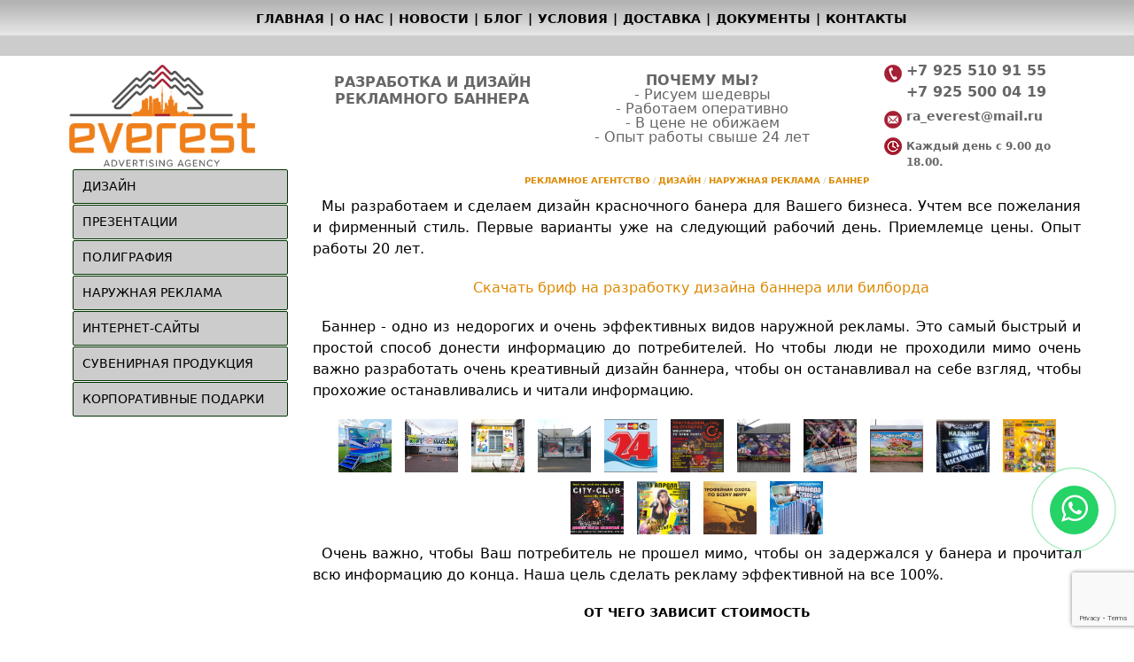

--- FILE ---
content_type: text/html; charset=utf-8
request_url: https://raeverest.ru/design-banner.php
body_size: 39760
content:
<!doctype html>
<html xmlns="https://www.w3.org/1999/xhtml" lang = "ru">
    
    <head>
    <!-- Google tag (gtag.js) -->
<script async src="https://www.googletagmanager.com/gtag/js?id=G-BC6JLKW6X5"></script>
<script>
  window.dataLayer = window.dataLayer || [];
  function gtag(){dataLayer.push(arguments);}
  gtag('js', new Date());

  gtag('config', 'G-BC6JLKW6X5');
</script>
        <meta http-equiv="Content-Type" content="text/html; charset=utf-8">
        <title>Дизайн и разработка баннера- КС ЭВЕРЕСТ</title>
    <link rel="shortcut icon" href="/favicon.ico">
<link rel="shortcut icon" size="558x558" href="/favicon_558x558.png">
<link rel="shortcut icon" size="512x512" href="/favicon_512x512.png">
<link rel="shortcut icon" size="558x270" href="/favicon_558x270.png">
<link rel="shortcut icon" size="270x270" href="/favicon_270x270.png">
<link rel="shortcut icon" size="228x228" href="/favicon_228x228.png">
<link rel="shortcut icon" size="192x192" href="/favicon_192x192.png">
<link rel="shortcut icon" size="144x144" href="/favicon_144x144.png">
<link rel="shortcut icon" size="180x180" href="/favicon_180x180.png">
<link rel="shortcut icon" size="128x128" href="/favicon_128x128.png">
<link rel="shortcut icon" size="64x64" href="/favicon_64x64.png">
<link rel="shortcut icon" size="48x48" href="/favicon_48x48.png">
<link rel="shortcut icon" size="32x32" href="/favicon_32x32.png">
<link rel="shortcut icon" size="16x16" href="/favicon_16x16.png">

<link rel="значок ярлыка" href="/favicon.ico" type="image/x-icon" /> 
<link rel="apple-touch-icon" href="/apple-touch-icon.png" /> 
<link rel="apple-touch-icon" size="57x57" href="/apple-touch-icon-57x57.png" > 
<link rel="apple-touch-icon" size="72x72" href="/apple-touch-icon-72x72.png" > 
<link rel="apple-touch-icon" size="76x76" href="/apple-touch-icon-76x76.png" > 
<link rel="apple-touch-icon" size="114x114" href="/apple-touch-icon-114x114.png" > 
<link rel="apple-touch-icon" size="120x120" href="/ apple-touch-icon-120x120.png" > 
<link rel="apple-touch-icon" size="144x144" href="/apple-touch-icon-144x144.png" > 
<link rel="apple -touch-icon" size="152x152" href="/apple-touch-icon-152x152.png" > 
<link rel="apple-touch-icon" size="180x180" href="/apple-touch-icon-180x180.png" >
                
        <META name="description" content="Разработаем и сделаем дизайн красночного банера для Вашего бизнеса. Учтем все пожелания и фирменный стиль. Первые варианты на следующий рабочий день. " >
        <meta name="content-language" content="russian">
        <meta name="resource-type" content="document">
        <meta name="robots" content="all">
        <META content="www.raeverest.ru" lang=ru name=author>
        <meta name="Classification" content="Креативная Студия ЭВЕРЕСТ - рекламное агентство полного цикла, профессиональные рекламные услуги">
         <!--<meta name="keywords" CONTENT="Разработка и дизайн баннера баннеров креативно быстро недорого">-->
        <!--<meta name="viewport" content="width=device-width, initial-scale=1.0, maximum-scale=1.0, user-scalable=no">-->
        <meta name="viewport" content="width=device-width, initial-scale=1.0">

    <meta name="yandex-verification" content="41c55f9498267d7c">
        
           <meta property="og:title" content="Разработка и дизайн рекламного баннера для любого бизнеса">
        <meta property="og:site_name" content="raeverest.ru">
        <meta property="og:url" content="/design-banner.php">
        <meta property="og:description" content="Сделаем красивый баннер для любого события, продукта, услуги.">
        <meta property="og:image" content="/images/logo.png">


        
        <meta name="SKYPE_TOOLBAR" content="SKYPE_TOOLBAR_PARSER_COMPATIBLE">
        <meta content="telephone=no" name="format-detection">
        
        <link rel="stylesheet" type="text/css" href = "/static/styles/slick.css">
<link rel="stylesheet" type="text/css" href = "/static/styles/slick-theme.css">   

<link rel="stylesheet" type="text/css" href = "/css/css2022.css">
<link rel="stylesheet" type="text/css" href = "/css/style.css">
<!--<link rel="stylesheet" type="text/css" href = "/css/catalog.css">-->
<link rel="stylesheet" type="text/css" href="/js/responsiveslides.css">

<link rel="stylesheet" type="text/css" href = "/font-awesome/css/font-awesome.css">
<link rel="stylesheet" type="text/css" href="https://cdn.jsdelivr.net/npm/bootstrap@5.1.3/dist/css/bootstrap.min.css">
<link rel="stylesheet" type="text/css" href="/js/libs/fancybox/fancybox.css">

<link rel="stylesheet" type="text/css" href = "/css/custom.css?v=1768639206">

<!--script src="http://ajax.googleapis.com/ajax/libs/jquery/1.5.2/jquery.min.js"></script-->
<script src="https://ajax.googleapis.com/ajax/libs/jquery/1.12.4/jquery.min.js"></script>
<script src="https://code.jquery.com/ui/1.13.2/jquery-ui.js"></script>
<script src="https://cdn.jsdelivr.net/npm/bootstrap@5.1.3/dist/js/bootstrap.bundle.min.js"></script>
<script src="/js/responsiveslides.min.js"></script>


<!--<style>
@font-face {
font-family: Legionary; /* Гарнитура шрифта */
src: url(/fonts/LegionaryBoldItalic.otf); /* Путь к файлу со шрифтом */
}
h1, h2 {
font-family: Legionary, "Arial";
}   
#Razdeli150 {
font-family: Legionary, "Arial";
}  
</style>-->


<script src="/yoxview/yox.js"></script>
<script src="/yoxview/yoxview-init.js"></script>


<script src="/js/animate.js"></script>


    </head>
    
    <body>
        <div class="mobile-btn">
            <i class="fa fa-bars" aria-hidden="true"></i>
            <i class="fa fa-times" aria-hidden="true" style="display: none;"></i>
        </div>
        <div class="block-mobile">
            <div class="h3divmobmenu">ВЫБЕРИ РАЗДЕЛ</div>
            <ul class="MobileMenu1"><li class="active_mobile"><a href="">

ДИЗАЙН <span class="arr"><i class="fa fa-angle-down"></i></span></a>
<ul class="MobileMenu2"><li><a href="/design-logo.php">

Логотип</a></li><li><a href="/design-firm-style.php">

Фирменный стиль</a></li><li><a href="/design-poligraphy.php">

Полиграфия</a></li><li><a href="/design-menu.php">

Меню ресторана</a></li><li><a href="/menu-board-design.php">

Меню-борды</a></li><li><a href="/design-sites.php">

WEB-Дизайн</a></li><li><a href="/design-presentation.php">

Презентация</a></li><li><a href="/disign_wrapping.php">

Упаковка</a></li><li><a href="/disign_nakleiki.php">

Наклейка</a></li><li><a href="/invitation-design.php">

Приглашение, открытка на праздник</a></li><li><a href="/disign_sertifikata_gramoti.php">

Сертификат, грамота</a></li><li><a href="/disign_calendar.php">

Календарь</a></li><li><a href="/disign_plakata.php">

Плакат</a></li><li><a href="/disign_broshuri.php">

Брошюра</a></li><li><a href="/disign_kataloga.php">

Каталог</a></li><li><a href="/disign_flaera.php">

Флаер</a></li><li><a href="/disign_bukleta.php">

Буклет</a></li><li><a href="/disign_listovki.php">

Листовка</a></li><li><a href="/disign_vizitki.php">

Визитка</a></li><li><a href="/outdoor-design.php" class="active_mobile_last">

Наружная реклама</a></li><li><a href="/pressa-design.php">

Реклама в прессе</a></li></ul>
</li><li><a href="">

ПРЕЗЕНТАЦИИ <span class="arr"><i class="fa fa-angle-down"></i></span></a>
<ul class="MobileMenu2"><li><a href="/presentations-power-point.php">

Презентации в PowerPoint, PDF</a></li><li><a href="/slides-presentations.php">

Слайд-шоу</a></li><li><a href="/video-presentations.php">

Видео-презентации</a></li></ul>
</li><li><a href="">

ПОЛИГРАФИЯ <span class="arr"><i class="fa fa-angle-down"></i></span></a>
<ul class="MobileMenu2"><li><a href="/visit-cards.php">

Визитки</a></li><li><a href="/leaflets-booklets.php">

Листовки, буклеты</a></li><li><a href="/firm-catalogs.php">

Каталоги, брошюры</a></li><li><a href="/labels.php">

Наклейки на продукцию</a></li><li><a href="/menu-restoraunt.php">

Меню для ресторанов</a></li><li><a href="/table_tent.php">

Тейбл-тенты</a></li><li><a href="/quarter-calendars.php">

Квартальные календари</a></li><li><a href="/paper-packages.php">

Бумажные пакеты</a></li><li><a href="/plakats.php">

Плакаты</a></li><li><a href="/sertifikati_gramoti_diplomi.php">

Сертификаты, грамоты, дипломы</a></li></ul>
</li><li><a href="">

НАРУЖНАЯ РЕКЛАМА <span class="arr"><i class="fa fa-angle-down"></i></span></a>
<ul class="MobileMenu2"><li><a href="/narugka.php">

Широкоформатная печать</a></li><li><a href="/viveski.php">

Вывески</a></li><li><a href="/regimnik-na-dver.php">

Режимник на дверь</a></li><li><a href="/pvh-nakleyki.php">

ПВХ-наклейки</a></li><li><a href="/obkleika_avto.php">

Обклейка машин</a></li><li><a href="/obkleyka-vitrin.php">

Обклейка окон и витрин</a></li><li><a href="/banneri.php">

Баннеры</a></li><li><a href="/obiomnie-bukvi-proizvodstvo.php">

Объемные буквы</a></li><li><a href="/svetovoy-korob-proizvodstvo.php">

Световой короб</a></li></ul>
</li><li><a href="">

ИНТЕРНЕТ-САЙТЫ <span class="arr"><i class="fa fa-angle-down"></i></span></a>
<ul class="MobileMenu2"><li><a href="/internet-shops.php">

Интернет-магазины</a></li><li><a href="/site-vizitka.php">

Сайт-визитка</a></li><li><a href="/site-service.php">

Обслуживание сайтов</a></li><li><a href="/site-promotion.php">

Продвижение сайтов</a></li></ul>
</li><li><a href="">

СУВЕНИРНАЯ ПРОДУКЦИЯ <span class="arr"><i class="fa fa-angle-down"></i></span></a>
<ul class="MobileMenu2"><li><a href="/pens.php">

Ручки</a></li><li><a href="/keramicheskie-krugki.php">

Кружки керамические</a></li><li><a href="/krugki-hameleon.php">

Кружки ХАМЕЛЕОН</a></li><li><a href="/termokrugki.php">

Термокружки</a></li><li><a href="/novogodnyaya-3d-otkritka.php">

3D открытка</a></li><li><a href="/fleshki-s-logo.php">

Флешки с логотипом</a></li><li><a href="/pled-s-rukavami.php">

Пледы с рукавами</a></li><li><a href="/novogodnie-tovari.php">

Новогодние товары</a></li><li><a href="/futbolki-nenesenie.php">

Футболки с нанесением</a></li></ul>
</li><li><a href="">

КОРПОРАТИВНЫЕ ПОДАРКИ <span class="arr"><i class="fa fa-angle-down"></i></span></a>
<ul class="MobileMenu2"><li><a href="/penal-chocolates.php">

Пенал для шоколадки</a></li><li><a href="/champagne-nakleyka.php">

Наклейки на шампанское</a></li><li><a href="/champagne-box.php">

Коробка для шампанского</a></li><li><a href="/box-sweets.php">

Коробка под конфеты</a></li><li><a href="/aromaticheskie-svechi.php">

Ароматические свечи</a></li></ul>
</li><li><a href="/">

Рекламное агентство<span class="arr_right"><i class="fa fa-angle-right"></i></span></a></li><li><a href="/about-company.php">

О нас<span class="arr_right"><i class="fa fa-angle-right"></i></span></a></li><li><a href="/all-news.php">

Новости<span class="arr_right"><i class="fa fa-angle-right"></i></span></a></li><li><a href="/advblog.php">

Блог<span class="arr_right"><i class="fa fa-angle-right"></i></span></a></li><li><a href="/work-conditions.php">

Условия работы<span class="arr_right"><i class="fa fa-angle-right"></i></span></a></li><li><a href="/delivery-products.php">

Доставка<span class="arr_right"><i class="fa fa-angle-right"></i></span></a></li><li><a href="/documents.php">

Документы<span class="arr_right"><i class="fa fa-angle-right"></i></span></a></li><li><a href="/contacts.php">

Контакты<span class="arr_right"><i class="fa fa-angle-right"></i></span></a></li></ul>        </div>
        <nav id="MainMenu" class="clearfix">
            <ul id="gor-menu-1level"><li><a href="/" title="Главная">Главная</a>
</li><li>|</li><li><a href="/about-company.php" title="О нас">О нас</a>
</li><li>|</li><li><a href="/all-news.php" title="Новости">Новости</a>
</li><li>|</li><li><a href="/advblog.php" title="Блог">Блог</a>
</li><li>|</li><li><a href="/work-conditions.php" title="Условия">Условия</a>
</li><li>|</li><li><a href="/delivery-products.php" title="Доставка">Доставка</a>
</li><li>|</li><li><a href="/documents.php" title="Документы">Документы</a>
</li><li>|</li><li><a href="/contacts.php" title="Контакты">Контакты</a>
</li></ul>        </nav>
        <!-------------------------------------------------------------------------------------------------------------------------------------------------------------------------------------->     
        
        <header id="Header" class="clearfix">
            
            
            
            <div id="Header1">
                <a href="/" title="Креативная Студия ЭВЕРЕСТ"><img src="/images/logo.png" alt="Креативная Студия ЭВЕРЕСТ"></a>
            </div>
            <div id="Header2">
        <h1>Разработка и дизайн рекламного баннера</h1>


            </div>
            <!--<div id="Header3"><div id="RequestButton"><a href="#Request">СДЕЛАТЬ ЗАКАЗ</a></div></div>-->
            <div id="Header3">
                <b>ПОЧЕМУ МЫ?</b><br>
                - Рисуем шедевры<br>
                - Работаем оперативно<br>
                - В цене не обижаем<br>
                - Опыт работы свыше 24 лет
                
            </div>
            <div id="Header4"><div id="Header4Adress">
<!--<div id="Header4AdressText1" title="Адрес офиса">г. Москва,<br>ул. Липецкая, д.13, к.2</div>-->

<div id="Header4AdressText2" title="Наши телефоны"><a href="tel:+79255109155">+7 925 510 91 55</a><br><a href="tel:+79255000419">+7 925 500 04 19</a>
</div>

<div id="Header4AdressText3" title="Напишите нам по почте"><a href="mailto:ra_everest@mail.ru">ra_everest@mail.ru</a></div>

<div id="Header4AdressText4" title="Работаем каждый день с 9.00 до 18.00">Каждый день с 9.00 до 18.00.</div>

</div>
</div>
        </header>
        <div id="WhiteBack">
            <!------------------------------------------------------------------------------------------------------------------------------------------------------------------------------------->                
            
            
            
            <!---------------------------------------------------------------------------------------------------------------------------------------------------------------------------------------->
            <div id="LeftBlock" class="clearfix">
                <ul id="VertMenu1"><li><a href="/design.php">ДИЗАЙН</a>
<ul class="VertMenu2"><li><a href="/design-logo.php">Логотип</a></li><li><a href="/design-firm-style.php">Фирменный стиль</a></li><li><a href="/design-poligraphy.php">Полиграфия</a></li><li><a href="/design-menu.php">Меню ресторана</a></li><li><a href="/menu-board-design.php">Меню-борды</a></li><li><a href="/design-sites.php">WEB-Дизайн</a></li><li><a href="/design-presentation.php">Презентация</a></li><li><a href="/disign_wrapping.php">Упаковка</a></li><li><a href="/disign_nakleiki.php">Наклейка</a></li><li><a href="/invitation-design.php">Приглашение, открытка на праздник</a>
<ul class="VertMenu3"><li><a href="/wed-invitation-design.php">Свадьба</a></li><li><a href="/birthday-invitation-design.php">День рождения, юбилей</a></li><li><a href="/corp-invitation-design.php">Корпоратив</a></li><li><a href="/new-year-invitation-design.php">Новый Год</a></li></ul>
</li><li><a href="/disign_sertifikata_gramoti.php">Сертификат, грамота</a></li><li><a href="/disign_calendar.php">Календарь</a>
<ul class="VertMenu3"><li><a href="/disign_kvart_calendar.php">Квартальный</a></li><li><a href="/disign_poket_calendar.php">Карманный</a></li><li><a href="/disign_table_calendar.php">Настольный</a></li></ul>
</li><li><a href="/disign_plakata.php">Плакат</a></li><li><a href="/disign_broshuri.php">Брошюра</a></li><li><a href="/disign_kataloga.php">Каталог</a></li><li><a href="/disign_flaera.php">Флаер</a></li><li><a href="/disign_bukleta.php">Буклет</a></li><li><a href="/disign_listovki.php">Листовка</a></li><li><a href="/disign_vizitki.php">Визитка</a></li><li><a href="/outdoor-design.php">Наружная реклама</a>
<ul class="VertMenu3"><li><a href="/bilbord-design.php">Билборд</a></li><li><a href="/shtender-design.php">Штендер</a></li><li><a href="/board-design.php">Вывеска</a></li><li><a href="/fasade-building-design.php">Фасад</a></li><li class="li_hover_vert"><a href="/design-banner.php">Баннер</a></li></ul>
</li><li><a href="/pressa-design.php">Реклама в прессе</a></li></ul>
</li><li><a href="/presentations.php">ПРЕЗЕНТАЦИИ</a>
<ul class="VertMenu2"><li><a href="/presentations-power-point.php">Презентации в PowerPoint, PDF</a></li><li><a href="/slides-presentations.php">Слайд-шоу</a></li><li><a href="/video-presentations.php">Видео-презентации</a></li></ul>
</li><li><a href="/polygraphy.php">ПОЛИГРАФИЯ</a>
<ul class="VertMenu2"><li><a href="/visit-cards.php">Визитки</a></li><li><a href="/leaflets-booklets.php">Листовки, буклеты</a></li><li><a href="/firm-catalogs.php">Каталоги, брошюры</a></li><li><a href="/labels.php">Наклейки на продукцию</a></li><li><a href="/menu-restoraunt.php">Меню для ресторанов</a></li><li><a href="/table_tent.php">Тейбл-тенты</a></li><li><a href="/quarter-calendars.php">Квартальные календари</a></li><li><a href="/paper-packages.php">Бумажные пакеты</a></li><li><a href="/plakats.php">Плакаты</a></li><li><a href="/sertifikati_gramoti_diplomi.php">Сертификаты, грамоты, дипломы</a></li></ul>
</li><li><a href="/outdoor-advertizing.php">НАРУЖНАЯ РЕКЛАМА</a>
<ul class="VertMenu2"><li><a href="/narugka.php">Широкоформатная печать</a></li><li><a href="/viveski.php">Вывески</a></li><li><a href="/regimnik-na-dver.php">Режимник на дверь</a></li><li><a href="/pvh-nakleyki.php">ПВХ-наклейки</a></li><li><a href="/obkleika_avto.php">Обклейка машин</a></li><li><a href="/obkleyka-vitrin.php">Обклейка окон и витрин</a></li><li><a href="/banneri.php">Баннеры</a></li><li><a href="/obiomnie-bukvi-proizvodstvo.php">Объемные буквы</a></li><li><a href="/svetovoy-korob-proizvodstvo.php">Световой короб</a></li></ul>
</li><li><a href="/internet-sites.php">ИНТЕРНЕТ-САЙТЫ</a>
<ul class="VertMenu2"><li><a href="/internet-shops.php">Интернет-магазины</a></li><li><a href="/site-vizitka.php">Сайт-визитка</a></li><li><a href="/site-service.php">Обслуживание сайтов</a></li><li><a href="/site-promotion.php">Продвижение сайтов</a></li></ul>
</li><li><a href="/souvenirs.php">СУВЕНИРНАЯ ПРОДУКЦИЯ</a>
<ul class="VertMenu2"><li><a href="/pens.php">Ручки</a></li><li><a href="/keramicheskie-krugki.php">Кружки керамические</a></li><li><a href="/krugki-hameleon.php">Кружки ХАМЕЛЕОН</a></li><li><a href="/termokrugki.php">Термокружки</a></li><li><a href="/novogodnyaya-3d-otkritka.php">3D открытка</a></li><li><a href="/fleshki-s-logo.php">Флешки с логотипом</a></li><li><a href="/pled-s-rukavami.php">Пледы с рукавами</a></li><li><a href="/novogodnie-tovari.php">Новогодние товары</a></li><li><a href="/futbolki-nenesenie.php">Футболки с нанесением</a></li></ul>
</li><li><a href="/new-year-gifts.php">КОРПОРАТИВНЫЕ ПОДАРКИ</a>
<ul class="VertMenu2"><li><a href="/penal-chocolates.php">Пенал для шоколадки</a></li><li><a href="/champagne-nakleyka.php">Наклейки на шампанское</a></li><li><a href="/champagne-box.php">Коробка для шампанского</a></li><li><a href="/box-sweets.php">Коробка под конфеты</a></li><li><a href="/aromaticheskie-svechi.php">Ароматические свечи</a></li></ul>
</li></ul><br>
                
            </div>        
            <!---------------------------------------------------------------------------------------------------------------------------------------------------------------------------------------->
            <div id="MainTextWindow" class="clearfix">
                <div id="way-to-site">
<a href="/">Рекламное агентство</a> / <a href='/design.php'>ДИЗАЙН</a> / <a href='/outdoor-design.php'>Наружная реклама</a> / <a href='/design-banner.php'>Баннер</a></div>            
                
                
                
                <p>Мы разработаем и сделаем дизайн красночного банера для Вашего бизнеса. Учтем все пожелания и фирменный стиль. Первые варианты уже на следующий рабочий день. Приемлемце цены. Опыт работы 20 лет.</p>
<p style="text-align: center;"><a href="/brif/billboard-brif.doc">Скачать бриф на разработку дизайна баннера или билборда</a></p>
<p>Баннер - одно из недорогих и очень эффективных видов наружной рекламы. Это самый быстрый и простой способ донести информацию до потребителей. Но чтобы люди не проходили мимо очень важно разработать очень креативный дизайн баннера, чтобы он останавливал на себе взгляд, чтобы прохожие останавливались и читали информацию.</p>



<div class="thumbnails content-text-block-photos-60">

<a data-fancybox="content-text-block-photos-60" data-caption="Дизайн и печать баннера для Истра Арена ко Дню Физкультурника, г. Истра" title="Дизайн и печать баннера для Истра Арена ко Дню Физкультурника, г. Истра" href="/images/portfolio/den-fizkulturnika-banner.jpg"><img alt="Дизайн и печать баннера для Истра Арена ко Дню Физкультурника, г. Истра" src="/images/portfolio/den-fizkulturnika-banners.jpg" /></a>   


<a data-fancybox="content-text-block-photos-60" data-caption="Дизайн и печать баннера для комплекса отдыха Таежные Бани, г. Москва" title="Дизайн и печать баннера для комплекса отдыха Таежные Бани, г. Москва" href="/images/portfolio/taegnie-bani-banner2.jpg"><img alt="Дизайн и печать баннера для комплекса отдыха Таежные Бани, г. Москва" src="/images/portfolio/taegnie-bani-banner2s.jpg" /></a>   

<a data-fancybox="content-text-block-photos-60" data-caption="Баннер для хозяйственного магазина, г. Подольск" title="Баннер для хозяйственного магазина, г. Подольск" href="/images/portfolio/limon-img.jpg"><img alt="Баннер для хозяйственного магазина, г. Подольск" src="/images/portfolio/limon-imgs.jpg" /></a>  

<a data-fancybox="content-text-block-photos-60" data-caption="Разработка и дизайн банеров с услугами для компании КРИТ, г. Москва" title="Разработка и дизайн банеров с услугами для компании КРИТ, г. Москва" href="/images/portfolio/crit-banners.jpg"><img alt="Разработка и дизайн банеров с услугами для компании КРИТ, г. Москва" src="/images/portfolio/crit-bannerss.jpg" /></a>  

<a data-fancybox="content-text-block-photos-60" data-caption="Разработка и дизайн банера автомойки и бильярдной, г. Сергиев Посад" title="Разработка и дизайн банера автомойки и бильярдной, г. Сергиев Посад" href="/images/portfolio/moyka-sergiev-posad.jpg"><img alt="Разработка и дизайн банера автомойки и бильярдной, г. Сергиев Посад" src="/images/portfolio/moyka-sergiev-posad-s.jpg" /></a>  

<a data-fancybox="content-text-block-photos-60" data-caption="Разработка и дизайн банера для ночного клуба DJ CAFE, г. Одинцово" title="Разработка и дизайн банера для ночного клуба DJ CAFE, г. Одинцово" href="/images/portfolio/soyuz-img1.jpg"><img alt="Разработка и дизайн банера для ночного клуба DJ CAFE, г. Одинцово" src="/images/portfolio/soyuz-img1s.jpg" /></a>  

<a data-fancybox="content-text-block-photos-60" data-caption="Разработка и дизайн банера для ночного клуба ОСКАР" title="Разработка и дизайн банера для ночного клуба ОСКАР" href="/images/portfolio/design-banner1.jpg"><img alt="Разработка и дизайн банера для ночного клуба ОСКАР" src="/images/portfolio/design-banner1s.jpg" /></a>  

<a data-fancybox="content-text-block-photos-60" data-caption="Разработка и дизайн банера для ночного клуба ОСКАР" title="Разработка и дизайн банера для ночного клуба ОСКАР" href="/images/portfolio/design-banner2.jpg"><img alt="Разработка и дизайн банера для ночного клуба ОСКАР" src="/images/portfolio/design-banner2s.jpg" /></a>  

<a data-fancybox="content-text-block-photos-60" data-caption="Разработка и дизайн банера для магазина ЭКОПРОД" title="Разработка и дизайн банера для магазина ЭКОПРОД" href="/images/portfolio/design-banner3.jpg"><img alt="Разработка и дизайн банера для магазина ЭКОПРОД" src="/images/portfolio/design-banner3s.jpg" /></a>  

<a data-fancybox="content-text-block-photos-60" data-caption="Разработка и дизайн банера для ночного клуба ОСКАР" title="Разработка и дизайн банера для ночного клуба ОСКАР" href="/images/portfolio/design-banner4.jpg"><img alt="Разработка и дизайн банера для ночного клуба ОСКАР" src="/images/portfolio/design-banner4s.jpg" /></a>  

<a data-fancybox="content-text-block-photos-60" data-caption="Разработка и дизайн банера для ночного клуба СОВА" title="Разработка и дизайн банера для ночного клуба СОВА" href="/images/portfolio/design-banner5.jpg"><img alt="Разработка и дизайн банера для ночного клуба СОВА" src="/images/portfolio/design-banner5s.jpg" /></a>  

<a data-fancybox="content-text-block-photos-60" data-caption="Разработка и дизайн банера для ночного клуба CITY" title="Разработка и дизайн банера для ночного клуба CITY" href="/images/portfolio/design-banner6.jpg"><img alt="Разработка и дизайн банера для ночного клуба CITY" src="/images/portfolio/design-banner6s.jpg" /></a>  

<a data-fancybox="content-text-block-photos-60" data-caption="Разработка и дизайн банера для ночного клуба СОВА" title="Разработка и дизайн банера для ночного клуба СОВА" href="/images/portfolio/design-banner7.jpg"><img alt="Разработка и дизайн банера для ночного клуба СОВА" src="/images/portfolio/design-banner7s.jpg" /></a>  

<a data-fancybox="content-text-block-photos-60" data-caption="Разработка и дизайн банера для компании ПРОФИХАНТ - трофейная охота по всему миру" href="/images/portfolio/africa-img1.jpg"><img alt="Разработка и дизайн банера для компании ПРОФИХАНТ - трофейная охота по всему миру" src="/images/portfolio/africa-img1s.jpg" /></a>  

<a data-fancybox="content-text-block-photos-60" data-caption="Реклама номеров в гостинице Измайлово, корпус Альфа - roll-up на улице" title="Реклама номеров в гостинице Измайлово, корпус Альфа - roll-up на улице" href="/images/portfolio/izmailovo.jpg"><img alt="Реклама номеров в гостинице Измайлово, корпус Альфа - roll-up на улице" src="/images/portfolio/izmailovos.jpg" /></a>

</div>
<p>Очень важно, чтобы Ваш потребитель не прошел мимо, чтобы он задержался у банера и прочитал всю информацию до конца. Наша цель сделать рекламу эффективной на все 100%.</p>
<div class="h2div">От чего зависит стоимость</div>
<ul>
    <li>от площади рекламного банера</li>
    <li>от количества рекламных элементов - фотографии, текст, таблицы и т.д.</li>
    <li>от целевой аудитории и места расположения</li>
</ul>
                
                            
                
                
<a name="Request"></a>
<div id="Feedback" class="clearfix">
    <form action='/design-banner.php' method='post' enctype='multipart/form-data' $antibot>
        <div class="FeedbackMessage"></div>
        
        
        <div class="h2div">Не тратьте время! Сделайте заказ сейчас!<br>Мы свяжемся с Вами для уточнения деталей!</div>
        <div id="FeedbackCenter">
            <div><input type='text' name='user_f_1' value='' placeholder="Имя"/></div>
            <div><input type='text' name='user_f_4' value='' placeholder="Телефон"  class="js-phone_mask"></div>
            <div><input type='text' name='user_f_2' value='' placeholder="E-mail" class="js-email_mask"></div>
            <div><textarea name='user_f_3' placeholder="Сообщение"></textarea></div>
        </div>
        
        
        <div class="FeedbackMessage"></div>
        
        
        
        <input type='hidden' name='pl_plugin_ident' value='9766527f2b5d3e95d4a733fcfb77bd7e' />
        <div style='display:none'><input type='text' name='user_f_6' value='' /></div>
        <input type="hidden" name="user_f_9" value="" class="g-recaptcha-response">
        
        <div id="FeedbackSendButton"><input type='submit' value='Отправить сообщение' /></div>
    </form>
</div><br><br>		
                
            </div>        
        </div>  <!--Закрылся WhiteBack-->
        
        
        <div id="FooterFSLine"><img src="/images/FooterFSLine.jpg" alt="Креативная Студия ЭВЕРЕСТ"></div>
        
        <footer id="Footer">
            
            <div id="FooterContacts">
                <div id="FooterContacts1"><img src="/images/FooterAdressMark.jpg" alt="Адрес КС ЭВЕРЕСТ"> г. Москва, ул. Липецкая, д.13, к.2.</div>
                <div id="FooterContacts2"><img src="/images/FooterTelMark.jpg" alt="Телефон КС ЭВЕРЕСТ"> <a href="tel:+79255109155">+7 925 510 91 55</a>, <a href="tel:+79255000419">+7 925 500 04 19</a></div>
                <div id="FooterContacts3"><img src="/images/FooterEmailMark.jpg" alt="E-mail КС ЭВЕРЕСТ"> <a href="mailto:ra_everest@mail.ru">ra_everest@mail.ru</a></div>
            </div>
            
            <div id="FooterSocNets"><div id="SocNets">
<div><a href="https://ok.ru/raeverest" target="blank_"><img src="/images/ok-sd.png" title="Креативная Студия ЭВЕРЕСТ в Одноклассниках" alt="Креативная Студия ЭВЕРЕСТ в Одноклассниках"></a></div>




<div onclick="window.open('https://vk.com/kseverest')"><img src="/images/vk-sd.png" title="Креативная Студия ЭВЕРЕСТ в ВК" alt="Креативная Студия ЭВЕРЕСТ в ВК"></div>



<div><a href="https://t.me/raeverest/" target="blank_"><img src="/images/tg-sd.png" title="Креативная Студия ЭВЕРЕСТ в Telegram" alt="Креативная Студия ЭВЕРЕСТ в Telegram"></a></div>

<div><a href="https://rutube.ru/channel/57211069/videos/" target="blank_"><img src="/images/rt-sd.png" title="Креативная Студия ЭВЕРЕСТ в RuTube" alt="Креативная Студия ЭВЕРЕСТ в RuTube"></a></div>






</div></div>
            
            <div id="FooterCounters">    
                <div id="Counter1">                        <!--LiveInternet counter--><script type="text/javascript"><!--
    document.write("<a href='//www.liveinternet.ru/click' "+
                   "target=_blank><img src='//counter.yadro.ru/hit?t20.1;r"+
                   escape(document.referrer)+((typeof(screen)=="undefined")?"":
                                              ";s"+screen.width+"*"+screen.height+"*"+(screen.colorDepth?
                                              screen.colorDepth:screen.pixelDepth))+";u"+escape(document.URL)+
    ";"+Math.random()+
    "' alt='' title='LiveInternet: показано число просмотров за 24"+
    " часа, посетителей за 24 часа и за сегодня' "+
    "border='0' width='88' height='31'><\/a>")
    //--></script><!--/LiveInternet-->
</div>
                <div id="Counter2">    <!-- Yandex.Metrika informer --> 
    <a href="https://metrika.yandex.ru/stat/?id=24004492&amp;from=informer" target="_blank" rel="nofollow"><img src="https://informer.yandex.ru/informer/24004492/3_1_FFFFFFFF_FAFAFAFF_0_pageviews" style="width:88px; height:31px; border:0;" alt="Яндекс.Метрика" title="Яндекс.Метрика: данные за сегодня (просмотры, визиты и уникальные посетители)" class="ym-advanced-informer" data-cid="24004492" data-lang="ru"></a> <!-- /Yandex.Metrika informer --> 
    
    <!-- Yandex.Metrika counter --> <script type="text/javascript"> (function (d, w, c) { (w[c] = w[c] || []).push(function() { try { w.yaCounter24004492 = new Ya.Metrika({ id:24004492, clickmap:true, trackLinks:true, accurateTrackBounce:true, webvisor:true }); } catch(e) { } }); var n = d.getElementsByTagName("script")[0], s = d.createElement("script"), f = function () { n.parentNode.insertBefore(s, n); }; s.type = "text/javascript"; s.async = true; s.src = "https://mc.yandex.ru/metrika/watch.js"; if (w.opera == "[object Opera]") { d.addEventListener("DOMContentLoaded", f, false); } else { f(); } })(document, window, "yandex_metrika_callbacks"); </script> <noscript><div><img src="https://mc.yandex.ru/watch/24004492" style="position:absolute; left:-9999px;" alt=""></div></noscript> 
                        <!-- /Yandex.Metrika counter -->
</div>
            </div>
            
            <div id="FooterCopyright">© 2003 - 2024. Все права на содержимое сайта защищены в соответствии с законодательством РФ. Свободное использование размещенных материалов запрещено.<br>Материалы и цены, опубликованные на данном сайте, не являются публичной офертой.</div>
            
        </footer>
        <script src="/js/libs/fancybox/fancybox.umd.js"></script>
<script src="/static/js/slick.js"></script>
<script src="https://cdnjs.cloudflare.com/ajax/libs/jquery-validate/1.19.5/jquery.validate.min.js"></script>
<script src="/static/js/jquery.mask.js"></script>
<script src="/static/js/jquery.inputmask.min.js"></script>

<script src="https://www.google.com/recaptcha/api.js?render=6LdspK0pAAAAAOSTloCFed4LWxVJb1JkZJom3UZw"></script>
<script src="/js/script.js?v=1"></script>
<script>
    $( ".mobile-btn" ).click(function() {
        $( ".mobile-btn").toggleClass('show-btn');
        $( ".block-mobile").toggleClass('show-block-menu');
        if ($( ".block-mobile").hasClass('show-block-menu') == true){
            $('.fa-times').show(300);
            $('.fa-bars').hide(300);
        } else {
            $('.fa-times').hide(300);
            $('.fa-bars').show(300);
        }
    });
</script>
        
	<!-- Кнопка WhatsApp на сайте-->
<a href="https://api.whatsapp.com/send?phone=79255109155" target="_blank" title="Написать в Whatsapp" rel="noopener noreferrer"><div class="whatsapp-button"><i class="fa fa-whatsapp"></i></div></a>
<!-- Кнопка WhatsApp на сайте-->
    </body>
</html>

--- FILE ---
content_type: text/html; charset=utf-8
request_url: https://www.google.com/recaptcha/api2/anchor?ar=1&k=6LdspK0pAAAAAOSTloCFed4LWxVJb1JkZJom3UZw&co=aHR0cHM6Ly9yYWV2ZXJlc3QucnU6NDQz&hl=en&v=PoyoqOPhxBO7pBk68S4YbpHZ&size=invisible&anchor-ms=20000&execute-ms=30000&cb=fldds8scs8cn
body_size: 48664
content:
<!DOCTYPE HTML><html dir="ltr" lang="en"><head><meta http-equiv="Content-Type" content="text/html; charset=UTF-8">
<meta http-equiv="X-UA-Compatible" content="IE=edge">
<title>reCAPTCHA</title>
<style type="text/css">
/* cyrillic-ext */
@font-face {
  font-family: 'Roboto';
  font-style: normal;
  font-weight: 400;
  font-stretch: 100%;
  src: url(//fonts.gstatic.com/s/roboto/v48/KFO7CnqEu92Fr1ME7kSn66aGLdTylUAMa3GUBHMdazTgWw.woff2) format('woff2');
  unicode-range: U+0460-052F, U+1C80-1C8A, U+20B4, U+2DE0-2DFF, U+A640-A69F, U+FE2E-FE2F;
}
/* cyrillic */
@font-face {
  font-family: 'Roboto';
  font-style: normal;
  font-weight: 400;
  font-stretch: 100%;
  src: url(//fonts.gstatic.com/s/roboto/v48/KFO7CnqEu92Fr1ME7kSn66aGLdTylUAMa3iUBHMdazTgWw.woff2) format('woff2');
  unicode-range: U+0301, U+0400-045F, U+0490-0491, U+04B0-04B1, U+2116;
}
/* greek-ext */
@font-face {
  font-family: 'Roboto';
  font-style: normal;
  font-weight: 400;
  font-stretch: 100%;
  src: url(//fonts.gstatic.com/s/roboto/v48/KFO7CnqEu92Fr1ME7kSn66aGLdTylUAMa3CUBHMdazTgWw.woff2) format('woff2');
  unicode-range: U+1F00-1FFF;
}
/* greek */
@font-face {
  font-family: 'Roboto';
  font-style: normal;
  font-weight: 400;
  font-stretch: 100%;
  src: url(//fonts.gstatic.com/s/roboto/v48/KFO7CnqEu92Fr1ME7kSn66aGLdTylUAMa3-UBHMdazTgWw.woff2) format('woff2');
  unicode-range: U+0370-0377, U+037A-037F, U+0384-038A, U+038C, U+038E-03A1, U+03A3-03FF;
}
/* math */
@font-face {
  font-family: 'Roboto';
  font-style: normal;
  font-weight: 400;
  font-stretch: 100%;
  src: url(//fonts.gstatic.com/s/roboto/v48/KFO7CnqEu92Fr1ME7kSn66aGLdTylUAMawCUBHMdazTgWw.woff2) format('woff2');
  unicode-range: U+0302-0303, U+0305, U+0307-0308, U+0310, U+0312, U+0315, U+031A, U+0326-0327, U+032C, U+032F-0330, U+0332-0333, U+0338, U+033A, U+0346, U+034D, U+0391-03A1, U+03A3-03A9, U+03B1-03C9, U+03D1, U+03D5-03D6, U+03F0-03F1, U+03F4-03F5, U+2016-2017, U+2034-2038, U+203C, U+2040, U+2043, U+2047, U+2050, U+2057, U+205F, U+2070-2071, U+2074-208E, U+2090-209C, U+20D0-20DC, U+20E1, U+20E5-20EF, U+2100-2112, U+2114-2115, U+2117-2121, U+2123-214F, U+2190, U+2192, U+2194-21AE, U+21B0-21E5, U+21F1-21F2, U+21F4-2211, U+2213-2214, U+2216-22FF, U+2308-230B, U+2310, U+2319, U+231C-2321, U+2336-237A, U+237C, U+2395, U+239B-23B7, U+23D0, U+23DC-23E1, U+2474-2475, U+25AF, U+25B3, U+25B7, U+25BD, U+25C1, U+25CA, U+25CC, U+25FB, U+266D-266F, U+27C0-27FF, U+2900-2AFF, U+2B0E-2B11, U+2B30-2B4C, U+2BFE, U+3030, U+FF5B, U+FF5D, U+1D400-1D7FF, U+1EE00-1EEFF;
}
/* symbols */
@font-face {
  font-family: 'Roboto';
  font-style: normal;
  font-weight: 400;
  font-stretch: 100%;
  src: url(//fonts.gstatic.com/s/roboto/v48/KFO7CnqEu92Fr1ME7kSn66aGLdTylUAMaxKUBHMdazTgWw.woff2) format('woff2');
  unicode-range: U+0001-000C, U+000E-001F, U+007F-009F, U+20DD-20E0, U+20E2-20E4, U+2150-218F, U+2190, U+2192, U+2194-2199, U+21AF, U+21E6-21F0, U+21F3, U+2218-2219, U+2299, U+22C4-22C6, U+2300-243F, U+2440-244A, U+2460-24FF, U+25A0-27BF, U+2800-28FF, U+2921-2922, U+2981, U+29BF, U+29EB, U+2B00-2BFF, U+4DC0-4DFF, U+FFF9-FFFB, U+10140-1018E, U+10190-1019C, U+101A0, U+101D0-101FD, U+102E0-102FB, U+10E60-10E7E, U+1D2C0-1D2D3, U+1D2E0-1D37F, U+1F000-1F0FF, U+1F100-1F1AD, U+1F1E6-1F1FF, U+1F30D-1F30F, U+1F315, U+1F31C, U+1F31E, U+1F320-1F32C, U+1F336, U+1F378, U+1F37D, U+1F382, U+1F393-1F39F, U+1F3A7-1F3A8, U+1F3AC-1F3AF, U+1F3C2, U+1F3C4-1F3C6, U+1F3CA-1F3CE, U+1F3D4-1F3E0, U+1F3ED, U+1F3F1-1F3F3, U+1F3F5-1F3F7, U+1F408, U+1F415, U+1F41F, U+1F426, U+1F43F, U+1F441-1F442, U+1F444, U+1F446-1F449, U+1F44C-1F44E, U+1F453, U+1F46A, U+1F47D, U+1F4A3, U+1F4B0, U+1F4B3, U+1F4B9, U+1F4BB, U+1F4BF, U+1F4C8-1F4CB, U+1F4D6, U+1F4DA, U+1F4DF, U+1F4E3-1F4E6, U+1F4EA-1F4ED, U+1F4F7, U+1F4F9-1F4FB, U+1F4FD-1F4FE, U+1F503, U+1F507-1F50B, U+1F50D, U+1F512-1F513, U+1F53E-1F54A, U+1F54F-1F5FA, U+1F610, U+1F650-1F67F, U+1F687, U+1F68D, U+1F691, U+1F694, U+1F698, U+1F6AD, U+1F6B2, U+1F6B9-1F6BA, U+1F6BC, U+1F6C6-1F6CF, U+1F6D3-1F6D7, U+1F6E0-1F6EA, U+1F6F0-1F6F3, U+1F6F7-1F6FC, U+1F700-1F7FF, U+1F800-1F80B, U+1F810-1F847, U+1F850-1F859, U+1F860-1F887, U+1F890-1F8AD, U+1F8B0-1F8BB, U+1F8C0-1F8C1, U+1F900-1F90B, U+1F93B, U+1F946, U+1F984, U+1F996, U+1F9E9, U+1FA00-1FA6F, U+1FA70-1FA7C, U+1FA80-1FA89, U+1FA8F-1FAC6, U+1FACE-1FADC, U+1FADF-1FAE9, U+1FAF0-1FAF8, U+1FB00-1FBFF;
}
/* vietnamese */
@font-face {
  font-family: 'Roboto';
  font-style: normal;
  font-weight: 400;
  font-stretch: 100%;
  src: url(//fonts.gstatic.com/s/roboto/v48/KFO7CnqEu92Fr1ME7kSn66aGLdTylUAMa3OUBHMdazTgWw.woff2) format('woff2');
  unicode-range: U+0102-0103, U+0110-0111, U+0128-0129, U+0168-0169, U+01A0-01A1, U+01AF-01B0, U+0300-0301, U+0303-0304, U+0308-0309, U+0323, U+0329, U+1EA0-1EF9, U+20AB;
}
/* latin-ext */
@font-face {
  font-family: 'Roboto';
  font-style: normal;
  font-weight: 400;
  font-stretch: 100%;
  src: url(//fonts.gstatic.com/s/roboto/v48/KFO7CnqEu92Fr1ME7kSn66aGLdTylUAMa3KUBHMdazTgWw.woff2) format('woff2');
  unicode-range: U+0100-02BA, U+02BD-02C5, U+02C7-02CC, U+02CE-02D7, U+02DD-02FF, U+0304, U+0308, U+0329, U+1D00-1DBF, U+1E00-1E9F, U+1EF2-1EFF, U+2020, U+20A0-20AB, U+20AD-20C0, U+2113, U+2C60-2C7F, U+A720-A7FF;
}
/* latin */
@font-face {
  font-family: 'Roboto';
  font-style: normal;
  font-weight: 400;
  font-stretch: 100%;
  src: url(//fonts.gstatic.com/s/roboto/v48/KFO7CnqEu92Fr1ME7kSn66aGLdTylUAMa3yUBHMdazQ.woff2) format('woff2');
  unicode-range: U+0000-00FF, U+0131, U+0152-0153, U+02BB-02BC, U+02C6, U+02DA, U+02DC, U+0304, U+0308, U+0329, U+2000-206F, U+20AC, U+2122, U+2191, U+2193, U+2212, U+2215, U+FEFF, U+FFFD;
}
/* cyrillic-ext */
@font-face {
  font-family: 'Roboto';
  font-style: normal;
  font-weight: 500;
  font-stretch: 100%;
  src: url(//fonts.gstatic.com/s/roboto/v48/KFO7CnqEu92Fr1ME7kSn66aGLdTylUAMa3GUBHMdazTgWw.woff2) format('woff2');
  unicode-range: U+0460-052F, U+1C80-1C8A, U+20B4, U+2DE0-2DFF, U+A640-A69F, U+FE2E-FE2F;
}
/* cyrillic */
@font-face {
  font-family: 'Roboto';
  font-style: normal;
  font-weight: 500;
  font-stretch: 100%;
  src: url(//fonts.gstatic.com/s/roboto/v48/KFO7CnqEu92Fr1ME7kSn66aGLdTylUAMa3iUBHMdazTgWw.woff2) format('woff2');
  unicode-range: U+0301, U+0400-045F, U+0490-0491, U+04B0-04B1, U+2116;
}
/* greek-ext */
@font-face {
  font-family: 'Roboto';
  font-style: normal;
  font-weight: 500;
  font-stretch: 100%;
  src: url(//fonts.gstatic.com/s/roboto/v48/KFO7CnqEu92Fr1ME7kSn66aGLdTylUAMa3CUBHMdazTgWw.woff2) format('woff2');
  unicode-range: U+1F00-1FFF;
}
/* greek */
@font-face {
  font-family: 'Roboto';
  font-style: normal;
  font-weight: 500;
  font-stretch: 100%;
  src: url(//fonts.gstatic.com/s/roboto/v48/KFO7CnqEu92Fr1ME7kSn66aGLdTylUAMa3-UBHMdazTgWw.woff2) format('woff2');
  unicode-range: U+0370-0377, U+037A-037F, U+0384-038A, U+038C, U+038E-03A1, U+03A3-03FF;
}
/* math */
@font-face {
  font-family: 'Roboto';
  font-style: normal;
  font-weight: 500;
  font-stretch: 100%;
  src: url(//fonts.gstatic.com/s/roboto/v48/KFO7CnqEu92Fr1ME7kSn66aGLdTylUAMawCUBHMdazTgWw.woff2) format('woff2');
  unicode-range: U+0302-0303, U+0305, U+0307-0308, U+0310, U+0312, U+0315, U+031A, U+0326-0327, U+032C, U+032F-0330, U+0332-0333, U+0338, U+033A, U+0346, U+034D, U+0391-03A1, U+03A3-03A9, U+03B1-03C9, U+03D1, U+03D5-03D6, U+03F0-03F1, U+03F4-03F5, U+2016-2017, U+2034-2038, U+203C, U+2040, U+2043, U+2047, U+2050, U+2057, U+205F, U+2070-2071, U+2074-208E, U+2090-209C, U+20D0-20DC, U+20E1, U+20E5-20EF, U+2100-2112, U+2114-2115, U+2117-2121, U+2123-214F, U+2190, U+2192, U+2194-21AE, U+21B0-21E5, U+21F1-21F2, U+21F4-2211, U+2213-2214, U+2216-22FF, U+2308-230B, U+2310, U+2319, U+231C-2321, U+2336-237A, U+237C, U+2395, U+239B-23B7, U+23D0, U+23DC-23E1, U+2474-2475, U+25AF, U+25B3, U+25B7, U+25BD, U+25C1, U+25CA, U+25CC, U+25FB, U+266D-266F, U+27C0-27FF, U+2900-2AFF, U+2B0E-2B11, U+2B30-2B4C, U+2BFE, U+3030, U+FF5B, U+FF5D, U+1D400-1D7FF, U+1EE00-1EEFF;
}
/* symbols */
@font-face {
  font-family: 'Roboto';
  font-style: normal;
  font-weight: 500;
  font-stretch: 100%;
  src: url(//fonts.gstatic.com/s/roboto/v48/KFO7CnqEu92Fr1ME7kSn66aGLdTylUAMaxKUBHMdazTgWw.woff2) format('woff2');
  unicode-range: U+0001-000C, U+000E-001F, U+007F-009F, U+20DD-20E0, U+20E2-20E4, U+2150-218F, U+2190, U+2192, U+2194-2199, U+21AF, U+21E6-21F0, U+21F3, U+2218-2219, U+2299, U+22C4-22C6, U+2300-243F, U+2440-244A, U+2460-24FF, U+25A0-27BF, U+2800-28FF, U+2921-2922, U+2981, U+29BF, U+29EB, U+2B00-2BFF, U+4DC0-4DFF, U+FFF9-FFFB, U+10140-1018E, U+10190-1019C, U+101A0, U+101D0-101FD, U+102E0-102FB, U+10E60-10E7E, U+1D2C0-1D2D3, U+1D2E0-1D37F, U+1F000-1F0FF, U+1F100-1F1AD, U+1F1E6-1F1FF, U+1F30D-1F30F, U+1F315, U+1F31C, U+1F31E, U+1F320-1F32C, U+1F336, U+1F378, U+1F37D, U+1F382, U+1F393-1F39F, U+1F3A7-1F3A8, U+1F3AC-1F3AF, U+1F3C2, U+1F3C4-1F3C6, U+1F3CA-1F3CE, U+1F3D4-1F3E0, U+1F3ED, U+1F3F1-1F3F3, U+1F3F5-1F3F7, U+1F408, U+1F415, U+1F41F, U+1F426, U+1F43F, U+1F441-1F442, U+1F444, U+1F446-1F449, U+1F44C-1F44E, U+1F453, U+1F46A, U+1F47D, U+1F4A3, U+1F4B0, U+1F4B3, U+1F4B9, U+1F4BB, U+1F4BF, U+1F4C8-1F4CB, U+1F4D6, U+1F4DA, U+1F4DF, U+1F4E3-1F4E6, U+1F4EA-1F4ED, U+1F4F7, U+1F4F9-1F4FB, U+1F4FD-1F4FE, U+1F503, U+1F507-1F50B, U+1F50D, U+1F512-1F513, U+1F53E-1F54A, U+1F54F-1F5FA, U+1F610, U+1F650-1F67F, U+1F687, U+1F68D, U+1F691, U+1F694, U+1F698, U+1F6AD, U+1F6B2, U+1F6B9-1F6BA, U+1F6BC, U+1F6C6-1F6CF, U+1F6D3-1F6D7, U+1F6E0-1F6EA, U+1F6F0-1F6F3, U+1F6F7-1F6FC, U+1F700-1F7FF, U+1F800-1F80B, U+1F810-1F847, U+1F850-1F859, U+1F860-1F887, U+1F890-1F8AD, U+1F8B0-1F8BB, U+1F8C0-1F8C1, U+1F900-1F90B, U+1F93B, U+1F946, U+1F984, U+1F996, U+1F9E9, U+1FA00-1FA6F, U+1FA70-1FA7C, U+1FA80-1FA89, U+1FA8F-1FAC6, U+1FACE-1FADC, U+1FADF-1FAE9, U+1FAF0-1FAF8, U+1FB00-1FBFF;
}
/* vietnamese */
@font-face {
  font-family: 'Roboto';
  font-style: normal;
  font-weight: 500;
  font-stretch: 100%;
  src: url(//fonts.gstatic.com/s/roboto/v48/KFO7CnqEu92Fr1ME7kSn66aGLdTylUAMa3OUBHMdazTgWw.woff2) format('woff2');
  unicode-range: U+0102-0103, U+0110-0111, U+0128-0129, U+0168-0169, U+01A0-01A1, U+01AF-01B0, U+0300-0301, U+0303-0304, U+0308-0309, U+0323, U+0329, U+1EA0-1EF9, U+20AB;
}
/* latin-ext */
@font-face {
  font-family: 'Roboto';
  font-style: normal;
  font-weight: 500;
  font-stretch: 100%;
  src: url(//fonts.gstatic.com/s/roboto/v48/KFO7CnqEu92Fr1ME7kSn66aGLdTylUAMa3KUBHMdazTgWw.woff2) format('woff2');
  unicode-range: U+0100-02BA, U+02BD-02C5, U+02C7-02CC, U+02CE-02D7, U+02DD-02FF, U+0304, U+0308, U+0329, U+1D00-1DBF, U+1E00-1E9F, U+1EF2-1EFF, U+2020, U+20A0-20AB, U+20AD-20C0, U+2113, U+2C60-2C7F, U+A720-A7FF;
}
/* latin */
@font-face {
  font-family: 'Roboto';
  font-style: normal;
  font-weight: 500;
  font-stretch: 100%;
  src: url(//fonts.gstatic.com/s/roboto/v48/KFO7CnqEu92Fr1ME7kSn66aGLdTylUAMa3yUBHMdazQ.woff2) format('woff2');
  unicode-range: U+0000-00FF, U+0131, U+0152-0153, U+02BB-02BC, U+02C6, U+02DA, U+02DC, U+0304, U+0308, U+0329, U+2000-206F, U+20AC, U+2122, U+2191, U+2193, U+2212, U+2215, U+FEFF, U+FFFD;
}
/* cyrillic-ext */
@font-face {
  font-family: 'Roboto';
  font-style: normal;
  font-weight: 900;
  font-stretch: 100%;
  src: url(//fonts.gstatic.com/s/roboto/v48/KFO7CnqEu92Fr1ME7kSn66aGLdTylUAMa3GUBHMdazTgWw.woff2) format('woff2');
  unicode-range: U+0460-052F, U+1C80-1C8A, U+20B4, U+2DE0-2DFF, U+A640-A69F, U+FE2E-FE2F;
}
/* cyrillic */
@font-face {
  font-family: 'Roboto';
  font-style: normal;
  font-weight: 900;
  font-stretch: 100%;
  src: url(//fonts.gstatic.com/s/roboto/v48/KFO7CnqEu92Fr1ME7kSn66aGLdTylUAMa3iUBHMdazTgWw.woff2) format('woff2');
  unicode-range: U+0301, U+0400-045F, U+0490-0491, U+04B0-04B1, U+2116;
}
/* greek-ext */
@font-face {
  font-family: 'Roboto';
  font-style: normal;
  font-weight: 900;
  font-stretch: 100%;
  src: url(//fonts.gstatic.com/s/roboto/v48/KFO7CnqEu92Fr1ME7kSn66aGLdTylUAMa3CUBHMdazTgWw.woff2) format('woff2');
  unicode-range: U+1F00-1FFF;
}
/* greek */
@font-face {
  font-family: 'Roboto';
  font-style: normal;
  font-weight: 900;
  font-stretch: 100%;
  src: url(//fonts.gstatic.com/s/roboto/v48/KFO7CnqEu92Fr1ME7kSn66aGLdTylUAMa3-UBHMdazTgWw.woff2) format('woff2');
  unicode-range: U+0370-0377, U+037A-037F, U+0384-038A, U+038C, U+038E-03A1, U+03A3-03FF;
}
/* math */
@font-face {
  font-family: 'Roboto';
  font-style: normal;
  font-weight: 900;
  font-stretch: 100%;
  src: url(//fonts.gstatic.com/s/roboto/v48/KFO7CnqEu92Fr1ME7kSn66aGLdTylUAMawCUBHMdazTgWw.woff2) format('woff2');
  unicode-range: U+0302-0303, U+0305, U+0307-0308, U+0310, U+0312, U+0315, U+031A, U+0326-0327, U+032C, U+032F-0330, U+0332-0333, U+0338, U+033A, U+0346, U+034D, U+0391-03A1, U+03A3-03A9, U+03B1-03C9, U+03D1, U+03D5-03D6, U+03F0-03F1, U+03F4-03F5, U+2016-2017, U+2034-2038, U+203C, U+2040, U+2043, U+2047, U+2050, U+2057, U+205F, U+2070-2071, U+2074-208E, U+2090-209C, U+20D0-20DC, U+20E1, U+20E5-20EF, U+2100-2112, U+2114-2115, U+2117-2121, U+2123-214F, U+2190, U+2192, U+2194-21AE, U+21B0-21E5, U+21F1-21F2, U+21F4-2211, U+2213-2214, U+2216-22FF, U+2308-230B, U+2310, U+2319, U+231C-2321, U+2336-237A, U+237C, U+2395, U+239B-23B7, U+23D0, U+23DC-23E1, U+2474-2475, U+25AF, U+25B3, U+25B7, U+25BD, U+25C1, U+25CA, U+25CC, U+25FB, U+266D-266F, U+27C0-27FF, U+2900-2AFF, U+2B0E-2B11, U+2B30-2B4C, U+2BFE, U+3030, U+FF5B, U+FF5D, U+1D400-1D7FF, U+1EE00-1EEFF;
}
/* symbols */
@font-face {
  font-family: 'Roboto';
  font-style: normal;
  font-weight: 900;
  font-stretch: 100%;
  src: url(//fonts.gstatic.com/s/roboto/v48/KFO7CnqEu92Fr1ME7kSn66aGLdTylUAMaxKUBHMdazTgWw.woff2) format('woff2');
  unicode-range: U+0001-000C, U+000E-001F, U+007F-009F, U+20DD-20E0, U+20E2-20E4, U+2150-218F, U+2190, U+2192, U+2194-2199, U+21AF, U+21E6-21F0, U+21F3, U+2218-2219, U+2299, U+22C4-22C6, U+2300-243F, U+2440-244A, U+2460-24FF, U+25A0-27BF, U+2800-28FF, U+2921-2922, U+2981, U+29BF, U+29EB, U+2B00-2BFF, U+4DC0-4DFF, U+FFF9-FFFB, U+10140-1018E, U+10190-1019C, U+101A0, U+101D0-101FD, U+102E0-102FB, U+10E60-10E7E, U+1D2C0-1D2D3, U+1D2E0-1D37F, U+1F000-1F0FF, U+1F100-1F1AD, U+1F1E6-1F1FF, U+1F30D-1F30F, U+1F315, U+1F31C, U+1F31E, U+1F320-1F32C, U+1F336, U+1F378, U+1F37D, U+1F382, U+1F393-1F39F, U+1F3A7-1F3A8, U+1F3AC-1F3AF, U+1F3C2, U+1F3C4-1F3C6, U+1F3CA-1F3CE, U+1F3D4-1F3E0, U+1F3ED, U+1F3F1-1F3F3, U+1F3F5-1F3F7, U+1F408, U+1F415, U+1F41F, U+1F426, U+1F43F, U+1F441-1F442, U+1F444, U+1F446-1F449, U+1F44C-1F44E, U+1F453, U+1F46A, U+1F47D, U+1F4A3, U+1F4B0, U+1F4B3, U+1F4B9, U+1F4BB, U+1F4BF, U+1F4C8-1F4CB, U+1F4D6, U+1F4DA, U+1F4DF, U+1F4E3-1F4E6, U+1F4EA-1F4ED, U+1F4F7, U+1F4F9-1F4FB, U+1F4FD-1F4FE, U+1F503, U+1F507-1F50B, U+1F50D, U+1F512-1F513, U+1F53E-1F54A, U+1F54F-1F5FA, U+1F610, U+1F650-1F67F, U+1F687, U+1F68D, U+1F691, U+1F694, U+1F698, U+1F6AD, U+1F6B2, U+1F6B9-1F6BA, U+1F6BC, U+1F6C6-1F6CF, U+1F6D3-1F6D7, U+1F6E0-1F6EA, U+1F6F0-1F6F3, U+1F6F7-1F6FC, U+1F700-1F7FF, U+1F800-1F80B, U+1F810-1F847, U+1F850-1F859, U+1F860-1F887, U+1F890-1F8AD, U+1F8B0-1F8BB, U+1F8C0-1F8C1, U+1F900-1F90B, U+1F93B, U+1F946, U+1F984, U+1F996, U+1F9E9, U+1FA00-1FA6F, U+1FA70-1FA7C, U+1FA80-1FA89, U+1FA8F-1FAC6, U+1FACE-1FADC, U+1FADF-1FAE9, U+1FAF0-1FAF8, U+1FB00-1FBFF;
}
/* vietnamese */
@font-face {
  font-family: 'Roboto';
  font-style: normal;
  font-weight: 900;
  font-stretch: 100%;
  src: url(//fonts.gstatic.com/s/roboto/v48/KFO7CnqEu92Fr1ME7kSn66aGLdTylUAMa3OUBHMdazTgWw.woff2) format('woff2');
  unicode-range: U+0102-0103, U+0110-0111, U+0128-0129, U+0168-0169, U+01A0-01A1, U+01AF-01B0, U+0300-0301, U+0303-0304, U+0308-0309, U+0323, U+0329, U+1EA0-1EF9, U+20AB;
}
/* latin-ext */
@font-face {
  font-family: 'Roboto';
  font-style: normal;
  font-weight: 900;
  font-stretch: 100%;
  src: url(//fonts.gstatic.com/s/roboto/v48/KFO7CnqEu92Fr1ME7kSn66aGLdTylUAMa3KUBHMdazTgWw.woff2) format('woff2');
  unicode-range: U+0100-02BA, U+02BD-02C5, U+02C7-02CC, U+02CE-02D7, U+02DD-02FF, U+0304, U+0308, U+0329, U+1D00-1DBF, U+1E00-1E9F, U+1EF2-1EFF, U+2020, U+20A0-20AB, U+20AD-20C0, U+2113, U+2C60-2C7F, U+A720-A7FF;
}
/* latin */
@font-face {
  font-family: 'Roboto';
  font-style: normal;
  font-weight: 900;
  font-stretch: 100%;
  src: url(//fonts.gstatic.com/s/roboto/v48/KFO7CnqEu92Fr1ME7kSn66aGLdTylUAMa3yUBHMdazQ.woff2) format('woff2');
  unicode-range: U+0000-00FF, U+0131, U+0152-0153, U+02BB-02BC, U+02C6, U+02DA, U+02DC, U+0304, U+0308, U+0329, U+2000-206F, U+20AC, U+2122, U+2191, U+2193, U+2212, U+2215, U+FEFF, U+FFFD;
}

</style>
<link rel="stylesheet" type="text/css" href="https://www.gstatic.com/recaptcha/releases/PoyoqOPhxBO7pBk68S4YbpHZ/styles__ltr.css">
<script nonce="6Fdwsd4yh2vFTD8guIxL2A" type="text/javascript">window['__recaptcha_api'] = 'https://www.google.com/recaptcha/api2/';</script>
<script type="text/javascript" src="https://www.gstatic.com/recaptcha/releases/PoyoqOPhxBO7pBk68S4YbpHZ/recaptcha__en.js" nonce="6Fdwsd4yh2vFTD8guIxL2A">
      
    </script></head>
<body><div id="rc-anchor-alert" class="rc-anchor-alert"></div>
<input type="hidden" id="recaptcha-token" value="[base64]">
<script type="text/javascript" nonce="6Fdwsd4yh2vFTD8guIxL2A">
      recaptcha.anchor.Main.init("[\x22ainput\x22,[\x22bgdata\x22,\x22\x22,\[base64]/[base64]/bmV3IFpbdF0obVswXSk6Sz09Mj9uZXcgWlt0XShtWzBdLG1bMV0pOks9PTM/bmV3IFpbdF0obVswXSxtWzFdLG1bMl0pOks9PTQ/[base64]/[base64]/[base64]/[base64]/[base64]/[base64]/[base64]/[base64]/[base64]/[base64]/[base64]/[base64]/[base64]/[base64]\\u003d\\u003d\x22,\[base64]\x22,\x22wpcnwoHDtMOCwpzDnMK3KMK/[base64]/woQ3MmU/f8K8LClYLcKjwqbCpcK5SMO8VcOqw5rCisKROMOLIMKKw5Mbwr8Uwp7CiMKiw6Qhwp5pw47DhcKTDcKrWcKRVgzDlMKdw4k/FFXClsO0AH3DmhLDtWLCmUgRfxLCgxTDjVpTOkZ/WcOcZMO4w7ZoN0nCjxtMK8KWbjZnwqUHw6bDk8KcMsKwwpTCvMKfw7N3w6ZaNcKvE3/DvcO7ZcOnw5TDugfClcO1woYWGsO/JCTCksOhHWZgHcOTw57CmQzDvMOKBE4FwpnDumbCkMOWwrzDq8OFfxbDh8Klwr7CvHvCt1wcw6rDusK5wroyw6IUwqzCrsKBwrjDrVfDpcKTwpnDn1FBwqhpw5s7w5nDusKwasKBw58lGMOMX8KTUg/CjMKqwpATw7fCsi3CmDo0SAzCniExwoLDgCkRdyfCpBTCp8ODScK7wo8aWybDh8KnB2g5w6DChMO0w4TCtMKDRMOwwpF/DFvCucOeRGMyw7zClF7ChcKZw7LDvWzDt3/Cg8KhdHdyO8Kow7weBmnDmcK6wr4tMGDCvsKNUsKQDicYDsK/VjwnGsKGUcKYN2AMc8Kew4DDosKBGsKdURALw5rDpyQFw5HCszLDk8Kiw54oAXnCmsKzT8KMBMOUZMKuLzRBw582w5XCuxjDlsOcHlXCusKwwoDDusKgNcKuA04gGsKjw6jDpggGQ1ADwr/DpsO6NcOtGEV1CsOYwpjDksKAw5Fcw5zDpsKRNyPDr0ZmcxczZMOAw6BJwpzDrnzDqsKWB8OQRMO3SGtFwphJUwh2UHJVwoMlw7TDusK+K8KPwpjDkE/CsMO2NMOew59Jw5ENw7YobExMTBvDsD9sYsKkwpdCdjzDsMOHYk97w6NhQcODEsO0ZyAkw7MxJsOmw5bClsKTXQ/[base64]/[base64]/ZsOPw65Xw4PDm8KiBCswMsOlw5DCmMKfMsOLdzDDvVo4f8OYw5zCpiR3w4Yawo82bxzDpsOwYj/Dmg9ifcObw6kBa1fCsXPDp8KJw7LDlj/Cm8KAw6FOwoTDqAZ1Ni4kFVxuw4I6w5/CsijCozLDn3ZKw5pOBjUCECPDm8OELcOEwrEFJz54XwvDg8KiS2t2QxMaasO6bMOMGxpMbzrDucOue8KbHnljbCZedRcZwo/DkDsnM8KZwpbCgxHDmzBUw4kswqwUHRA0w5fCr3fCjXzDtcKPw6pow6Q4Z8OHw5wLwqTCvcKGZ0/[base64]/Cq8KGw44EIA4ow5ggZcO/asK7LsOCw5FYw6rDvMKew55PX8O5wpTDnTAywrfDqMOTWMKHwps1eMOOdsKRAMOvacO6w6jDjX3DpsKKNcKfdDvCui3DiX4TwqtAw4bDiFbCrljCocKxeMOXVznDjsOVBcK4fsO8OybCnsOZwoXDkHJ9OMOVEcKIw4HDmBDDtcOxwr/[base64]/[base64]/w6rDsMOlClM4wpQzwqB1McKaTHPCrSLCjjxgw7/[base64]/[base64]/CpUVpQV4gYcKaIsK8QMOAKsKtwr9PwqBRw6QRLsOyw7Nge8OmemkPeMK7w4Rtw7DCl1RtYAN1wpJPwpXCr29fwqnDvsOZUyIfD8OuO37CgCnCh8KIeMOrBUrDj3PCrsOPQsK/woNLworCrMKmKU/DtcOSXGRzwoVNQDTDnX7DhQTDtAHCtThRw757w4gPw5A+w58Kw4LCtsKra8K7C8KRwpvCu8K6wpJPR8KXMh7Dj8Ofw4zDrMKJw5wJPUPCqGPCnMOnGi1Qw4HDq8KEPxnCi0/Dj2wWw6/[base64]/CtcOKw6LDi8K2w5RbA3tAw7IDA8KVwpR/w48RMcKEAB/DosKZw77DgcOSwq3DvDh+w5wAFMO8w5vDjQDDh8OVSsOYw69Nwpohw6kZwqJDWErDihFYw4Exd8KJw6VEOMKYWsOpCCt9w4DDviHCnXPCpQvDkX7CpTHDuVpqDy3DhH/Cs217E8OewrwhwrBTwpc5wopuw55VZ8O9GTPDkkogKMKew6F2cgtEw7JkM8Kmw59kw4LCqcOAwoBiDMOzwqoDFsKFwoDDjMKFwrjCuCs2wrvDrGYUPcKrEsKIVsKiw4ZiwrM+w4Z/[base64]/[base64]/Dp8Kbw5HCmcOXCE8YCsOuJRjDvnHChhhBwqDCtsK6wqnDoQ3DhcK1P13DuMKowo3Cj8OZSCDCoUTCnHshwoDDicKXLMKrRMKFwoV5wr7DhsOxwotQw6fDqcKjw4vCmzDDlRdNCMOTwp8SKl7Cv8KLw5XCqcKuwqjDlk/CjMKCw4HDoyXCuMKGw4HDocOgwrBsTRVPLMOGwr1Dwq5aPcK3PDsvUsKqBmnDv8KtLsKJw47CvSXCugB/R2ZewpPDkChdalrCssK+ahTDlcOlw7FIOTfCjmHDiMOkw7xEw6fDt8O+eQfDocOew75RLsK2wpfCtcKiMAF4T3jDqC4GwppYfMKgCMO3wrMMwrkCw6XClcOAD8Kvw7BPwojCj8O9wqEjw4TDizPDtcOJKUB8wrbCskY/[base64]/CwrDl8KswrwJMMKbw5vCjsOcPwvCjcOAw5XDhz3DicOUw6MRw7oWBlDCnMKyIMOEAW7CrMKQGUPClcO5wqlbfzANw4cXP2JxS8OEwqBeworCtcKdw7h1XTbCjm0awr5rw7YVw6klw5YUwpjCvsOKw740VcKnOQ/DhMK/[base64]/CrcO1ZBI4wpBAEUc6wpppSVfCpB7CriQSwpl7w60SwqB0w5hHwr/[base64]/DtsKuw7t5w5/ChGzDkRvDusKbwrbCpBfDj8OQdsKZwq0xwrXCuCANIjRiZsK4B10aKsOkW8KgbzHDmCPDv8O2ZwhAw5RNw7VfwqfCmMOtC1ZIGMKIw5bCswzDlB/DjMKDwoLCk2ZVdhBxwqZYw5PCrmDDh2TCrhZswofCp2zDl1vCmE3Dg8OMw4gNw411IUfCm8KhwqMjw4gcAMKiw73DqcOwwoXCuStaw4bDisKhJMOvwpLDq8OGw6pnw7LCg8Kuw4QAwrDCu8OVw5Zew6rCl2Q0wqrCtMOWwrdzw7YywqgAIcOLJjXDqn/CsMKwwp4aw5DDi8OrYB7CmMKswpHDj2h2CcKVwopwwrbCt8O6SsKwBibDhS3CpyXDgkYlX8KgJQ/CvsKBw55yw5g6ccKawojCiz3Dt8KlBGrCsl4SOMKhW8KyE07CpyfCklDDhwBuUsOTwpDDkz5oMHFMcxI6AXNow4EgXiLDvQ/DvcO8w5TDgWRAblzDkwIEPzHCu8OYw7U5ZsKke1wswphncWx/w6vDmMOlwrnCuA8kwqB3UBNBwoNew6vDnCMUwqdYJMKvwq3CqcOIw7ohwq5ZcsOgwqjDoMKBA8OUwqjDhlLDgSXCqsOCwqjDpxloERJkwqPCiyfDi8KKBXzCtjZOwqXCol3DuQcuw6Zvwq3DjcO4wrdOwoLClw/[base64]/[base64]/[base64]/CiMOhXMKmw5cxwp8oVGdhGD5/[base64]/DjWoUw6DDlsKxTxvCtcOJwozCh1HCkcOMK8OUV8OPMsKBw6vCpsK5L8OSwoQiw4l8IMO/[base64]/DmDnDsSYiwrrDgBbDkErDkcKXTVvCjMOBwoJxdMOMShdqF1fDu0k8w79WMC/CnmfDusOGwr4ZwqYYwqJsGsO6w6l/GMKhw60odDZEw7zDiMO5ecOWUSRkw5JKecK9wohUBxdsw7XDjsOcw7IRQzrDmMO5GcKCwr7Dn8OfwqfDijfCp8OlEAbDkQ7Co3bDkmB/FsKMw4bDujjCoiQ8QSbCrRI/w6TCvMOgIV4Rw7V7wqk1woDDjcOfw5Utwpwow7DDu8O6PMKvV8K/HsOvw6fCu8Ktw6YPX8OKAGhNw5vDtsKwd2sjNGZPOkx9w6PDl1UMIV0mY2LDgm7DjQ3CrytLwqzDvwYiw6PCpx7Ct8O8w5EjcTMdHcKDJEXDisKPwosyRg/CpXYOw4nDi8K7ecOoOyTDgD4Rw7pHwrQLBMOYD8Orw43CqcOSw59cGDNaa0XDlxrDuHnCtcOkw5gHEMKgwp/[base64]/CosKqSMOQNmQAZ8Onw7ZZYcOQfDLDg8OYDMKUw6dMwqERWmLDl8OyTsOhE3TChMO8w4wWw5Aiw7XCpMOZw7dAY0scaMKJw4dELsOXwoBKwrcKwptlG8KKZn/CgsOiKcK4WsOcIEHDusOvwqLDjcOOGw4dw6/DkAJwXiPDmQrDhyYtwrXDthPCtVUeNWXDjV5sw4/ChcOXw6PDq3Ugw6nDtsOMwoPChS0MIMK+wqROwp02P8OYORXCp8OuH8KnI3TCqcKhwpAgwrQCBMKnwqPClB0qw6vDrMOGNTjCiwomwo1qw4nDpMOVw7QdwqjCs0Qhw6s7w4kTQ2/[base64]/Dvg3CrsOcwo90w6bDqRvCk8OJVcOrwq/[base64]/CqR5qwpYYWCfChcO7CcOPw7fCs2QIw4vCicKrbSrDpX1Ww7M+FMKGfcO0fglnJMK5w4bDocO0EgdDRzUkwpTCohPDqB/CpsKzehAGAcKUPMKswp5ZH8K0w63CpA/DiQzCigDChEJbw4dHYF9+w4zCsMKqTDLCuMOpw47ClTdqwosAw6/DhEvCgcK3CsK5wobDgsKaw5LCv0bDhsOPwpVvAFzDv8Kywp/DihR5w5VvCQbDgjtKUcOOw6rDpF1Fw6hWJ0vCvcKJKntyT1odwoPCgMOhBnPDjRAgwpZkwqvDjsOFHMKJc8Kpw71QwrZXEcOpw6/CqsKJdQ7CqnHCrxo0worCqyZyOcOjTQR2IktowqvClMK2AUgWXw3CiMKPwo1Pw7rCusO5W8KTdsO3w4zCqjwfLkbDoyBKwqc/w4XDmMO2cxxEwpjCgWJUw6DCrcOAEcOOcsKcQyVyw6zCk2rCkFfDoHRwRcOpw7FWfw8Owp9SPXLCoA8SKsKMwqLClAxEw4PCuBPClMOHw6bCnQzCoMKhNsKKw53ChQHDtMOOwqrCvkrCkBt+wq1iwoE6bw3Cn8Osw63DosO1bcORBTPCsMOTeCYaw7sCTB/[base64]/DsmjClsOhRijCtMKdOCU/w4PDjcK3w51UD8OXw7A2wpkgw6c3ShZGfMOxwpRpwpjDmXjDh8KsKzbCiAvDjMKlw4dDQlhKPFnCu8OrX8KoPMKdVMObw5ICwrrDrcOeP8OQwoFkFcOXAVPDvjlAw7/CnsORw5sWw7nCoMK+w6Vbe8KZbMKKOMKSTsOEMQbDpQRhw55IwrfDijxdwo7CvcK8wpDDrRUMcsKmw5oWEmsCw79ew45+D8K8b8K7w7fDsQgKXMK4JUXCjRYzw5Z2Z1XCu8Kow4ELw7nCoMKLK10Hw6x2KR8xwpNjPcOewrVCWMOwwq/CgG1pwrvDrsOXw5EVaQd/E8OaVwhiwp5tPMKVw5nCpcKAw6sawrPDj3NFwr1rwrZ0RS8AGMOSBlLDojPCucKXw5sVw7pbw5NGXFV5HcK9GCjCgMKcRMOSD3hKYhXDkkpZwrnCkEZTAMKQw7tkwrhFw4Q8wpZkZkd4X8O0SsO/w45Twqd/wqvDhsKzCsKKwqRDKRArZMKPwoVTMgkkSEQlw5bDpcOyCsO2GcOeDS7Co3LCv8OMLcKyKkkkwq3Cq8O7HsOCw4c7M8KxfmXCtsOLwoDCuG/CnGt+w6HCjsKKw4EVYVRgNcK7CyzCvznCsmAZwqzDrcOow6/DvR/[base64]/DucKsw6h8wqUIKcKxNsOIwr7DrmEncC5/w43DhMKBwrLDr1vDslbCpCLCnFTDmEvDowxbwosFfRfCk8Kqw7rDkcKuwrdqMjPCs8K+wozDmUNMecK/w4vCmGN8wrV+Wg8kwp0MHkTDvCcLw4gEDlJdwoXDhlFowrcYT8KfVQvDqyPCnsOVw5/DncKAd8Otwpo+wqbCncK0wrd8I8Oxwr/CgcKPEMKweS7DvcOGGV/DqElnEcK7wpjChsKfcMKOa8Kaw47CpFzDrzjDgzbCgF3CtsO3MRwOw65ww43CucK5YV/DuWLCnw8tw6fCksKyYsKZwoE0w7tlwpDCucO5V8OiLmPCisKGw77DpQDCu0rDj8K1w49MOMOeQVMuF8KRH8KNHcOpBUgkFMKAwp0oFHvChMKaYcOUw7otwoo/Zl1Gw4d+wrTDm8KIccKSwpUrw7DDvsK8woDDk115fcKuwrHDp1bDicOYw7wXwq5bwq/CvsOVw5nCqDBVw45gwqpTw5/Cu0LDnmNhWXtZSMKKwq0VYcOFw7LDiGjCtcOFw69PT8OnS1bCp8KDKAcfTCkXwqMhwrtAUEzDuMONeWDDusKmAHs7wo9PUsOVw7jCqhnCnnPCvSrDrcKEwqHCgMO8QsK0Cn7DrVh/[base64]/CtxdVacOwHT9zDMOFw6dpw4cawo/ClsOZMCsnw4DCrQHDncKQIBRHw6LCnxzCj8OkwrLDs1rCiBs/PEzDhTECMcKIwqfCnhzDqsOhLiHCtQBoHElQUMK/eX/DvsOZwpVpw4IIwrhNGMKKwr/[base64]/CrBQ8w6/Du8Kvc0nDoBQKw7bCo8K/wrzCpsKVZlBOWU04OcKCwrFTIMO0A05/w6Y5w6rCpTbDucOyw61ZdXJCw51fw5JYw77Dqy/[base64]/Dg0fCiA7DoUzDjDvCvBHDrMOuCMKdQ0bDqcOMYkUWBUBSZx/Cq0gZcid2QcKDw5HDqcOvZ8ONYsOWAMOXdykCfHF5w4zCuMOuOWE6w5zDpEPCs8Ogw5vCqHHCvUATw7NHwqh7J8KEwrDDolwKwqHDn2LCmcKgKMOXw7Q8HsKwdi8nIMKxw7xuwpfCmgnDvsOhw4XDkMKFwogCw4DCuHTDrsK7EcKFw5TCi8KSwrjCoG/ChHdlckPCmXIvw44ww5PCoi3DvMKUw7jDgiUrG8KAwoXDi8KLDMOXwrcfw5nDk8Oow7bDlsO0wo/DrMOcGkMjFjQfwqxpc8O0c8OMZVoBAxlvwoHDqMOuwoggwrjCqRYlwqM0wpvCvTPCqAdNwo/DpzLDncKqQjMCdRrCk8OuUMOHwo9mRcKswovDoi7DjMKxEsOgPz/[base64]/Ct8OtKgQGw4jDhcKdw63CqMOiwpllwpduwppcw4lFwocpwovDvcK6w6FAwpRvMGPCt8Kxw6IQwpdkwqZkYMOGSMKkw7bCuMKSw4gofQrDn8OKw4PDv2DDqcObwrnDlMO4wpc/cMONccK2ccOXAMKwwrAdf8OUaStvw5rDiDk7w4VYw5PDuBjDt8OqXsOURxzDq8Kdw7/DhAhEwpM2NQYFw7EWRsKlDcOKw4ZkBzx8wqVsPgDCuXcyMsORWT1teMK/w6DDtzRubMK7TMKmTcO9Iw/DqVPCh8OrwoPCnMKUwp7DvMO4UcK3wqANbcKKw7E+wrHCsCQWwqlFw7PDkgnDiSUtH8KUCcOKcThtwpUmR8K+CMO7VVV0Ll7DugLCjGDDjRXDscOMY8ONwq7Doyh7wpENG8KOKS/CmsOOw7xwYUpIwqc2wptEYsOlw5YdLGTCiiNnwoV/wrMMVGcUw6TDisOKBH7CtCbCvcKPecKnDsKyMBRWRsKrw5XCnMKMwpVmdcKRw7dWF2srIRbDr8KXw7VVwqcFb8KSw64aVE9GOVrDlAd5wp3DgsKpw5bCn3txw7owKjDCrMKBA3dpwrHCoMKibz53HEnDmcOlw5wGw4XDtcKJClQ9wrZiUcK8TsK1HR/[base64]/DlhLDq1NkwrR9ERvDmsKDIF1vGC3DoMOGwoIFLsKtw5PCi8O/[base64]/Cmh96VsO/KsO3w7XDpsOBwp/ChDPCi3jDumt1w5vChibCqcO+wqHDqgbCscKZwqJFw4Fdw4gsw4gIHQvCskDDu1t5w73CrjpRJ8Kdw6Zjwpx/VcKnw5zCiMKVJsK7wpPCpRjChH7DgSDCg8Oldh4gwo0sTFYEw6PCoXQYCSfCpMKLCcKpKE/Do8ODeMOzS8KLTljDvgvCrMOWT24CZsO4bMKZwrnDkWDCo2oHwr/DmcOYYcKhwo3CgULDn8Oow6TDssK7L8OxwrLDnx1Kw7cwDMKsw5PDpUBtYFPDgQROwq7Ck8KoY8OOw5TDtsK4LcKQw6JZU8OpVcKaMcKDFXM1wrprwqptw5Fuw4TDq3Zgw6t8cVHClWFgwqvDssOxPRg1YHlyeTzDs8O/[base64]/[base64]/[base64]/Cp2bCnMOHwprDqRl0wpLCiMOfewA/wp4Mw79cM1XDpgFOYMOlw6VkwrPDnkhjwqt6JMOHFcKlw6XClMK5woXDpEUywo8MwrzClsO3w4HDqFrDg8OOLsKHwprCvwR8LWIWMDPDlMKwwqFRwp1/woEjb8OeLsKOw5XDvgvCmFs/w5xOSEPDt8KvwoN6WnxpLcKrwp08acO5bRJow6Y3w55kXibDmcO/w6vCisOMDy5iw6DDkcKwwprDgybDsm7CvHrChcOowpNCwqYww7zDpzvCgSsww68ncx7DjcK0PhjDvcKlLz/[base64]/DvQTDmcKEw5zDuMO/WMO5wpvCs8K6worCtgFiwpoucMOJwqIiwqxDw4PDn8O/FxfDkVXCnDNVwpQSMcKRwpXDp8KcQcOOw7vCq8Kzw55iES3DgMKcwpTDqMOSe1PDh11rwqvCuiw7w6bDllTCvkVzekFbdMOmIVVKZ1bDhFrCv8Klw7PCrcOIVknCmRHCrgptegLCt8O/w5Zxw5BZwpJXwqB3YAPDl0HDvcOQf8O5JMK0ZRIMwrXChHkrw63Cq37CoMOsQ8OMPwPCqMOxw6/[base64]/ZsK+wqXCscO0w6VHbcKawqw2Z8OLwpldUcO9ODXCpcKofTbCp8O0LFkvFMOHw7xbdwJhLHzCjcK0Q0AQD2bCnlMWw6vCqg1dwqrCiwHDsR96w4TCkMOZRxjDncOIdsKZw7JUS8O4wp9WwpVcw5nCqMO6wpcmSiHDsMOkEF81wojCsglFf8OjHgLDjEcCP3/CvsKONlHCg8Oxwp1hwr/CpcOfdsOdKH7DrsKReC9RBk43Z8OmBG4hw7J2WMOuw5LCiQxsDmzCqw/CjRUMd8KpwqdJYFEWaAfCvcK2w681G8Kte8OxQBpMw7trwrLCgW3ClsKaw5/DucKSw5vDgBUUwrfCsm4nwoLDr8KMRcKKw5LCu8K5Q1TDocKhRMKsJsKtw4lnY8OCQlzDo8KoMj/Dm8OywqXChcOrGcKCwo3Dgm/Cm8OdXcO5wro1Ix7DmsOKFcOSwqt5woU9w6UsCcOvUm9wwpN1w6smG8K/[base64]/ClsKOw5HDqsOswqbCv8KCe8OqA8KnQcOMw6JjwohMw6sww5HDj8OYwo0AI8KuXUXClgjCtT/DlsKzwpnCj3fCn8KzVz1oXj/DpGzDl8OQGsOlSn3CpcOjHEguAcOgfWjCucKuHcO/w7dNR04awr/DjcKZwrjDmicSwp7DgMK5HsKTAsOceBfDuUFpcWDDomPCtiPDuBsWwrxJN8OSw5N0UcORccKUCcO+wqRmDR/DnsKqw6R4OsOjwoJiw5fCnhhowp3DgTVIc19nFA7CqcKcw61hwoXDisOKw5pZw6nDt0YLw7wKHMO4fcKtc8KGwrvDj8ObLDvDlhoxwoxswr1NwpI2w79xDcKZw4nCuDINKsONDD/[base64]/CvcOOaMKcJBFCwoLDh8KRfHnCpcO4CV3DoXPCtSzDiCsSTMOyOMOCXMOfw7p1wqtLwr3DmcK1wpLCvzrCkMOewrgRw7TDhV/DmAxyNQ0RHTrCkcKzwo0MGsOdwrdXwrQqwpEFcsKgw5bCncOzTAt1P8KTw45ew43CrxBMKMObT2DCmsOyB8KiYsOow61Pw41UbcOiIcO9PcOmw5zDlMKJw7XCg8O2CTLCj8KqwrUhw5zDg31Hwrhuwp/CuAAowr/CjEhewpzDkcK9OVckNcKJw4p9N0/Dj2TDh8ODwp0Ywo/CtHvDlsKQw7YlUisuw4Qvw4jChMK9XMKJwobDjMKfw7Emw7rCp8OHwqs2FcK6wrYhw5zClSUvKAEUw7vDkmE7w5LCtcKhMMOlwrtoLcKFXMOOwpMRwrzDlsO+wo7DjwXCjy/DszLCmCnCu8OYS2rDusOGw4dJXlHDoBfCqWPCnD/[base64]/eQA2w60+PsOIw6bCt1fClsKrw4bDusKbMBvCmxjCoMKobMO9CW1FN3Ifw7/DhsO3w4Fawq0/w5QXw5hoZgMCJGJcw6/CmzsfLcORwpbDvcKYSiTDtsKqc2MCwplqKsO8wp/DicOAw4JWPGIUwohSeMK2FW/[base64]/CtS0/[base64]/w51EwpjCtsOMIxgDa8OMwpjDmMKoPcOaw6ZIw4g2w5JAOsOqw6PCrsOrw4rCkMOAwowqSMOFLGTDnAxRwrk0w4pxHsORDA4mLE7Cq8K/cSxtQX9OwqYnwqjChiXDgWo/wqhjNcO3fsK3w4FtT8KBG0kVwojChMKPWMOmwr3Dim9aB8OMwrLDmcO7ZDLCpcKocMO+wrvDmcKqNsKHdsOUwp7CjHgnw7RHwpLDgUVGXcKheThzw4TCuC/CqcOlUMO5ZcO/[base64]/w6DChX/DocKJw7nClsKjw6EoQ8Ovwp7CqjU5w4bDksO8IQLCtS0YRwrCk0fDp8Oiw7JHLDnCllfDt8OZw4QYwoHDkV/DtCICw4nClSHCnMOUHFIgAFrCnDfCh8OJwrnCssOvUHjCtG7Dn8OnV8OTw5zCoBxqw6k5OcKvUTQvesOkw4x9worCizEBbsK1K0lOwp7DsMK8wpzDssKqwoPChsKlw5wvDsKewoJ1w7jChsOZAmctw5/DhcKBwofDvcK/WcKrw5QRbHZNw4gJwoZYOEpYw48+HcKnwqYMLDPDnQJwaSjCmsODw6rDkcOpw55jDljCminCtjjDvMO/IjfCgiLDosK9wpFqwpTDkMKWcsKXwq0bAQVSwrHDvcK/KjBXKcO0RcOTFBHCjMOewqQ5TsOeGiMpw7vCoMOpVMOGw5zCmR7Du0QvGHQmfVbDscKBwpLCuUs1SsOaMsKLw4TDrcOXLcOWw7YOIMOTwpUKwr9MwpDCqsKZV8OjwqnChcOoI8Okw5DDnMOtw6/Dt07DvR9lw7IWCsKBwoDCvcK5bMKnw6TDgMO8OkIhw6nDscOdJcKCUsKzwrwvZ8OnFMKQw7RcVcK6QyxxwobCjMKBKCt3AcKPwqfDvzIUWG/Cj8O/GsKRYGkABjTDqcKxWjtccx4TEsK/[base64]/CnMOsw5PCgsKGw7rChMK6DXPDucOZw5fDisOwJBE+w5liFQZ2E8O6GMOrbcK+wrVrw5tkOhAUw6PDqlFMw5EIw6rCtjAYwq/CgMO3woHCmy5bWnljWgzCvsOgLCgkwqh9WcOJw6lLdMOFKMK8w4TDqznDpcOtw4fCsSRdwpjDuAvCssKWf8Kkw7HDkwx7w6dDBcOIw6dhL2vCg2ZpY8KVwpXDm8O0w7zDuBhSwoxgKzfDjQ/CrnbDusKcbC0fw5XDvsOaw6vDi8K1wpTChcOrLh7CiMOWw4DDklo1wqPDj1HDucOsZ8KzwqfCk8OuWy3Dt0/CicKaE8OywoDCrXhAw5DClsOUw4MoLMKnHm3CtMKXK3Mtw4DCmDoCXMKOwrFcbsOww5Zswpcbw6IZwqsPWMKKw4nCosOAwpnDssKlf0PDi2rDvVbCmFFhwp3CuzUOYMKKw59/Y8K/QxAmDDZTCsOhwq3Dg8K4w6fCvsKlVMOBNnA+NcK1Q3UMwp3DscOTw4HDjcOPw7MYw4N8KMORwo3DnwfDk0Q/w4VIw4ljwo7ClWYoImRqw5Fbw4/Cp8KwalI6VMKpw4AwFmYEwrd7w5VTLF8VwqzDoH/CtFI2a8KzaTHClsOQLU0nCxrDssOEwrbCuzImaMOhw5LDuDd3MXfDtlPDgEAlwohJDcKew5XDm8KaBiAow6nCoznClwZ7wpY5w5/Cun0gTRgawrTCmcK4MsOdAzjCiQnDrcKnwp/DrW9FS8K1WnLDiibCtMOzwqBoexPCtMOIcSFbXArDvMKdwppLw4HDoMObw4bCi8O0wovCriXCsUcTISRQw7TCnsKiDRHDkcKxwpJpwrLDrMO+wqTCvMOEw6fCu8OYwovCpMK+F8OXTcK+wpPCm1pLw77CnnYJecOXOyY4CMOiw6Bcwo5qw7/[base64]/Ci8Ojwppvw4YGbMKle8OBRMK9w7t8SE/DqMKCw7N5fsOnVzrCvMKrwrrDksOoSjjCmQEEKsKDw4zCmlHCj3XCgCHCpMOSaMO7w50je8OWegZHEsOZw73CqsKfwqJKCE/DsMOzwq7CpT/Dj0DDrFEWZMONT8O3w5PCo8OAwpnCrA7DuMKdGMKGURzCo8KRw5FZRz/DnR7DpsKLYwpywp5lw6ZRw69zw63CtcO8ccODw63CuMOdCQkRwo8/[base64]/Ct8OnQUDCsMOhwprCl8OGScOkXsOxEcKJSRzDkcKcQRE0wrZoPcOTwrUJworDrMKQJxhdwoAVQcKlOsOjESfDlmXDrMK1eMOfXsO3TMKxTGISw7Upwpopw59be8OHw6zCukbDvsOxwoDCjcKiw5zCvsKuw4nCuMOTw5/Dhi9vcDFqWMK5wowyXnbCpRDCuCrDmcKxVcK5w4UAUcKoEMKtC8KWKkFTK8OyEGorOSTCtnjDoiRTcMO5w6bDusKtwrQuMlrDtnACwrbDognCkX1DwoDDncOZGirCnGzCosOeCnfDtlfClMOsPMO/VcKsw5/DjMKowoo7w5HCgsOdfg7DpiLCn0XCnlV7w7nDo0kXYGwPQ8OpRsKuwp/DnsK9BsOowr0zBsOWwqXDv8Kmw43DmsK+wpHCiBHCjgzCkGdFJ1/DgxTDhxbCosKkcsKlW2B8MyrCt8KPAGzDqMO6w4/DicOdHHgXwoDDkSjDh8Kjw7E3w5ILVcONBMKSM8KHewbCgVrCnsOSZ0hDw5gqwpV8wqvCuWYpeBRsP8OTw7Efby7Ch8OAWcK5HsKaw7Vww7HDrgfChUbDjw/Dj8KTP8KsBnRpMjFEXcK9T8OiA8ObBHcDw6XCsnHCo8O0d8KOwovCkcO3wq9FZMKjw57CpD7Cr8OSwobDqhgowoxew47DvcKMw7zCi0vDrTMewq7Ci8Kkw5QowovDkRBNwrXDkWgaIcOzM8K0w6sqw7ZAw6jCnsOsBS9Gw7p/w4nCg1HCg2XDjVzCgHoqw4khZ8KyXzzDsgI7IHc7RMKEw4HClx5tw7LDq8Olw4rCl3NyE2Aew7/[base64]/CsMKwXG8/RsKYwq91Ew/Cj8KLw5rCnMOJd8OJw4BpaCUBEB/Cph3DgcOvN8K6LHvDrWYKQsKPwoM0wrVlwrTDo8OawpvCg8OBBcOeYkrDoMOMwrfDuEJJwpduQ8Ozw7ZIfcOeMVHDhHXCvTBaO8K7cnTCvsKwwrLCuG/DvyLCvsK8S3RlwpPCnyDDmQTCqTArI8KLXMOvIEDDoMObwq/DqsK/XQvCnnNqKMOKFMOTwrN/w7LCrsOlMsK+w5rClCPCpAnCtUEOXMKGbi0Ow7PCoQNEbcOXwr/CrVLDvSEMwoFfwo8YLW7Chk/Ctk/DgQXDs33DlBnChMOKwpQ1w456w4fCqklCwqB/[base64]/Cv8K4w5gkwoQGDcKUwpoYw5bCt1DCvMKsdcKhwr3Cn8KwT8KZwpTCp8Oae8O7ZsKuw7DDtcOcwoEWw68Sw4HDkis9wp7CrVLDqMOrwppzw5TCisOucmvCrsOBCRTDm1fCrsKJMA/[base64]/CgioPw4bDpwvCrWzDmBlHN8KGwqlfw4M3B8Kfwr/[base64]/w50kw6jDusO3McKmU8KdGHnCi0PDtcOpQwg6O057w5ZxBU3DusKMDMKxwojDq3rDjsKZwoPDj8KFw4/[base64]/DnBdYwojCrGJZwo7DqH9mKsOewrNAw4LDkVHDgUoQwqLDlcOcw7PCm8OewqBaBHV3YVzDqDhtS8O/RVnDg8K7Qzl4Q8OjwocDKQ1gbsOUw67DuR7DsMONc8OcasO9NMK+w5JcTAsQSwUbegppwozDoGN1UX50w5xGw643w7jCjAVHRhVkCV/DhMKHw455DmU4I8KRwo7Dhg/CqsO4Al3CuDtADWRawrLDviIOwqcBP2HDt8OxwrLCljDCvVrDhQEvwrHDqMK/w6liw6k7aRfCgcK9w53DoMOYZcOtAMOXwqpKw4woXy/DoMKgwqPCsQAVdXbCn8OsF8KOwqdOw6XChxNfTcKLYcK8SE7CkxABE2XDv37Dr8OnwrkCT8K2csKPw6pIPsKMDMONw7jCm1LCr8O1wrMAP8OgcW9tBsK0w7bDpMO4w4jCswVew69Ywo/Cp0wRLihzw4PDgSrDtktOWjI0bB92w7vDnT1uDA5cV8Kow7t/w5/CisOQRcOZwr5aH8K8EcKWUmRxw6/DkTDDtMK6w4TCkXnDuFnCsDAUOg4PYkoQccKpwrRGwptHCxolw6XCvxFSw67Cm0xCwoolHBfDlmobw4nDlMK9w58aTGLDi1vCsMKbO8Kpw7PDmUYzY8Kgw7nDpsK6c1skwojCt8OfQ8OUwpjDmCjDj08UTMK6wqfDvMORfcKUwr0Jw5kfJ2nDtcKye0Q/ATTCrQfDmMKvw6vDmsO7w4rCk8KzcsOfwqHCpUfDoSvCmFxHwrHCssK7HcKVUsK1P3srwoUbwpJ/aDXDijlcw6bCtHTCknouw4XDhUPDmgUGw6zDqSZdw7Igwq3DqUvCjmA3w6vCmGp0IUB9YXDDoxMCTcOBfFrCucOga8OOwr5AFcK/wqDCkcOYw6bCuAbCgnoKZyYIAXYkw7rDg2NEcCLDoGxHwrLClsKhw65uE8OJwq/[base64]/ClzrCuMKgem3DrELCscOjwrnDuBXCkU3ClsOqw7xmMiDDqTEcwpZsw4lWw6MYJMO3Byx+w5/CuMOTw6jCrzPDkR/CgF7DlkLDoDIiasOMOQR/DcKlw73DrRMhw4XCnCTDk8OTJsKhJ3bDl8KWw4bDpDzCkhJ9wo/CkSFSEWd0w7xNTcONMMKBw4TCpDrCnTvCvcK9bMKcJFkMcExVw4TCp8OLwrHCkHlcHxLCjxgkUcOcdxp+JRnDiGLDvyEQw7ZjwqEHXcKewrZDw5oEwrJAd8OxU3A7IQ7Cu2HCiTU0BA05QT/DnMK1w5Ysw43DiMORw6ZNwqfCrsKnLS1iwq7ClCfCpW5OUMOWW8KBwr7CrMK2woDCiMKgawPDjsORS1fDgGJHX3Qzw7VXw5Zhw6LCs8KlwqXCjMKQwooaSDjDmG8yw4LCqsKQZj9pw6daw4tTw6fCt8Ktw5vDq8K0SWVOwq4fw7xfayLChMK8w7QBwqV/[base64]/wrVya8OiY8OcwpXCv8KfwrTDjHHCoMOkfcKcKMKUw7DDhl0ZSkJ6BsOUVsKBXsK0w7zChMKOw5QQw4Yzw7bDkwRcwpPCjn/Cll7CsHPDpUYtw47CncKpYMK2w5ozRxI7wp3Cl8OZKXXCv2lLwqs+w4hkdsK9Q00yZ8KrNn3DpjZjwqwjwrbDucOrVcK/IcOcwotXw67CssKVPsKmXsKAacKlEmoSwoPDpcKgDh/[base64]/CgsKCLh7Dj8OZZcO1w57CpB/Dl8K+SSAgC8OAfCcwQcOLbwXDtgBaEcOkw63DqMKtPkjCt1bDpsOlw53Ci8OyR8Oxw6rCgj3ClMKdw49ew4AkQgbDrBs7wpsmwo5qex12wqrCt8O2S8OIbw/DnBEuwofDncOPw7fDinhrw7LDvcKSWsKqUhVwahrDp2IMYsKOwpXDvkgqLUhmaw3DiRfDrzwjwoIkHWPDohDDgWRkAMOBw4LDglzDisOrUnxTw6R/IGpEw7vDnsOZw6Etw4IIw7xEwpDCqTYWanbCtU8HScKiGcKbwpHCvCTDmRrCoSdlcsKYwq1rKiDClsOWwrLCtC7Cm8Oyw6TDjwNZHDvDvjLDu8K2wptSw7LCsDVNwq/Dv1cNwpzDnVYSL8KaY8KDBMKfwo5zw5DDsMOdEFrDkhvDvWvCjk7DlWHDgkDCnTPCs8K3MMKQJ8KgPsKrcmPCuGVswqHCmnAIOFgfNV/[base64]/[base64]/TMKZw6jCq8KQwqXCj2nCgsK2wpVRwpdhwrtKQ8Oow50wwo7DiRdSAR3DtcKFw5p/UGQZwobDkDjCisO4wocTw77DtD7DiQB7TXLDl0jDjWUoKGLDqyzCjcK8wrvCgsKQw4EzSMOiUsOAw4/Dk3rCjlTCnDPDvRnDvnLCrsO9w6dGwottw6xrcwHCjsOkwr/DsMKlwrXCnCPCnsKbw590Y3Yvwpk4w44SSADDksOpw7crw7JJMxTDrcKiYsKzN18mwqoLDmfCmsKPwqvDrcOAAF/[base64]/ClMKYwr1PO8K5e39swoLCpcKlJMKXcUJNXsOYw5djXcKYecKtw48wLyYsS8KmOcK9wosgHcO3DcK0w7heworCg0jDiMKBwo/CrXrDlsKyPxjCrcOmIcKLFMOhw5LCnyF1NsKRwrXDn8OFN8O3wqEXw7/[base64]/CjlXCrBs1QQY9wo0jw7HDkcObwrAOR8KXMEdHPcOKSMK7ecKuwqJAwpVTY8O7Dx5cw4TCkcKawpnCuDoJBnPDhEEke8KsNW/Cv3jCrmfDosKxJsOdwo7CvMKIbcOtfh7DlsO+wrt4w7UZaMOkwpzDpTvCucO7UwxQwoUUwr3Cl0PDlSbCvW1fwrxVCizCrcOlwpjDh8KTTcO6wpnCtjvCixFwYALCvxUobXl/[base64]/[base64]/CmWlxdjzDqQfDmSPDp8KlAMOuwr8UZiPClz/DkhnCoD3DuFwewogXwr9tw7XCkyDDmBvCjsOnbVrCoW/Cs8Kce8KGJUFySHjDv1xtwrjClMOnwrnClsO8w6HCtiHCiijCkXjDlynCkcK9dMK4w4kxwpJMKnlxwoXCmUN4w6gzW3ljw5R0W8KKD1bCgFNAwoMcZcKlC8KVwrsAw5HDmMO2Z8KoEsOfAloZw7LDi8KmXFpcf8Knwq4zwqPCuy7DqSDDvMK2wpVUWDMNa14ywo5/w6Y1wrVBw6wNbmcAIDfCgR0/wqxbwqVVwq7CrcOTw6LDmgDChcKmS2HDuD3ChsK2woRXw5QhYx/Dm8KwJD0mamx4USbDlU83w7LDtcOlBMOWfcKqRTwzw754wqrDu8OTw6pQCMOLw4lsUcOTwowSw6s/fSgHw6nCpsOUwp/CgsKWYMO7w585wrPDhMORw6pqwqwAwoDCr3olawbCmsOO\x22],null,[\x22conf\x22,null,\x226LdspK0pAAAAAOSTloCFed4LWxVJb1JkZJom3UZw\x22,0,null,null,null,1,[21,125,63,73,95,87,41,43,42,83,102,105,109,121],[1017145,507],0,null,null,null,null,0,null,0,null,700,1,null,0,\[base64]/76lBhnEnQkZnOKMAhk\\u003d\x22,0,0,null,null,1,null,0,0,null,null,null,0],\x22https://raeverest.ru:443\x22,null,[3,1,1],null,null,null,1,3600,[\x22https://www.google.com/intl/en/policies/privacy/\x22,\x22https://www.google.com/intl/en/policies/terms/\x22],\x22FInuj0RH0UsDDwMOt4FqOUAaIjRvjyKFUqNcsGasnF4\\u003d\x22,1,0,null,1,1768642809091,0,0,[126,84],null,[66],\x22RC-s6BF6Ckc6hiADg\x22,null,null,null,null,null,\x220dAFcWeA6n4ascHSbHi90P52MSXmt9gG5WpWSBqXMEW7RP2AxBiZG4MHO6yLpL_hDcFctIKWPqpCg4eHwdLuGSn2MU13Xwqy0syA\x22,1768725609120]");
    </script></body></html>

--- FILE ---
content_type: text/css
request_url: https://raeverest.ru/css/css2022.css
body_size: 37889
content:
* {
margin: 0px;
padding: 0px;
}


body {
	text-align: center;
	width: 100%;
	height: auto;
	font-family: Arial, Helvetica, sans-serif;
	background-size: cover;
	background-color: #FFFFFF;
}
#Header {
	width: 100%;
	text-align: center;
	background-color: #FFFFFF;
	margin-right: auto;
	margin-left: auto;
	padding-bottom: 3px;
}

#Header1 {
	width: 24%;
	text-align: center;
	display: inline-block;
	vertical-align: top;
	max-width: 300px;
}
#Header1 img {
	text-align: center;
	width: 70%;
	margin-right: auto;
	margin-left: auto;
	margin-top: 10px;
	
}
#Header2 {
	width: 24%;
	padding-top: 20px;
	text-align: center;
	display: inline-block;
	vertical-align: top;
	max-width: 300px;
	color: #666666;
}
#Header2 h1{
	text-align: center;
	line-height: 1.2em;
	color: #666666;
	font-size: 16px;
	font-weight: bold;
	text-transform: uppercase;
}

#Header2 p{
	line-height: 1.0em;
}

@media screen and (max-width: 640px) { 
#Header2 {
	padding-top: 10px;
}
}

#Header3 {
	width: 24%;
	text-align: center;
	display: inline-block;
	vertical-align: top;
	max-width: 300px;
	color: #666666;
	padding-top: 20px;
	line-height: 100%;
}

@media screen and (max-width: 640px) { 
#Header2 {
	padding-top: 10px;
}
}
#RequestButton {
	background-color: #EF7F1A;
	height: 23px;
	width: 150px;
	padding-top: 7px;
	font-size: 14px;
	font-weight: bold;
	text-transform: uppercase;
	color: #FFFFFF;
	text-align: center;
	margin-top: 15px;
	margin-right: auto;
	margin-left: auto;
}
#RequestButton:hover {
	background-color: #A62035;
}
#RequestButton a:link {
	color: #FFFFFF;
	text-decoration: none;
}
#RequestButton a:visited {
	color: #FFFFFF;
	text-decoration: none;
}
#RequestButton a:hover {
	color: #FFFFFF;
	text-decoration: none;
}

#Header4 {
	width: 24%;
	text-align: center;
    display: inline-block;
	vertical-align: top;
	max-width: 300px;
	padding-bottom: 10px;
}
#Header4Adress {
	text-align: center;
	width: 200px;
	margin-right: auto;
	margin-left: auto;
}
#Header4AdressText1 {
	font-size: 12px;
	font-weight: bold;
	color: #666666;
	text-align: left;
	margin-top: 5px;
	background-image: url(/images/Header4AdressMark1.png);
	background-repeat: no-repeat;
	background-position: left 5px;
	padding-left: 25px;
}
#Header4AdressText2 {
	font-size: 16px;
	font-weight: bold;
	color: #666666;
	text-align: left;
	margin-top: 5px;
	background-image: url(/images/Header4AdressMark2.png);
	background-repeat: no-repeat;
	background-position: left 5px;
	padding-left: 25px;
}
#Header4AdressText2 a:link {
	color: #666666;
	text-decoration: none;
}
#Header4AdressText2 a:visited {
	color: #666666;
	text-decoration: none;
}
#Header4AdressText2 a:hover {
	color: #A62035;
	text-decoration: none;
}
#Header4AdressText3 {
	font-size: 14px;
	font-weight: bold;
	color: #666666;
	text-align: left;
	margin-top: 5px;
	background-image: url(/images/Header4AdressMark3.png);
	background-repeat: no-repeat;
	background-position: left 1px;
	padding-left: 25px;
	height: 25px;
	
}
#Header4AdressText3 a:link {
	color: #666666;
	text-decoration: none;
}
#Header4AdressText3 a:visited {
	color: #666666;
	text-decoration: none;
}
#Header4AdressText3 a:hover {
	color: #A62035;
	text-decoration: none;
}

#Header4AdressText4 {
	font-size: 12px;
	font-weight: bold;
	color: #666666;
	text-align: left;
	margin-top: 5px;
	background-image: url(/images/Header4AdressMark4.png);
	background-repeat: no-repeat;
	background-position: left 1px;
	padding-left: 25px;
	height: 25px;
	padding-top: 5px;
}

#MainMenu {
	width: 100%;
	text-align: center;
	margin-right: auto;
	margin-left: auto;
	background-color: #CCCCCC;
	padding-top: 6px;
	padding-bottom: 10px;
	background-image: url(../images/MainMenuBack.jpg);
	background-repeat: repeat-x;
	background-position: top;
}
.rslides {
	text-align: center;
	margin-right: auto;
	margin-left: auto;
}
.callbacks_container {
	padding-top: 10px;
}

#gor-menu-1level > li {
	text-align: center;
	vertical-align: top;
	display: inline-block;
	font-size: 14px;
	font-weight: bold;
	text-transform: uppercase;
	padding-right: 3px;
	padding-left: 3px;
	padding-top: 5px;
	padding-bottom: 5px;
	color: #000000;
}
#gor-menu-1level > li:hover {
}
#gor-menu-1level > a {
    display: block;
    height: 100%;
    width: 100%;
}
#gor-menu-1level a:link {
	color: #000000;
	text-decoration: none;
}
#gor-menu-1level a:visited {
	color: #000000;
	text-decoration: none;
}
#gor-menu-1level a:hover {
	color: #FF0000;
	text-decoration: none;
}

#gor-menu-1level li > ul {
    display: none;
    position: absolute;
    z-index: 10;
}
#gor-menu-1level li ul li ul {
    display: none;
    position: absolute;
    z-index: 20;
}
#gor-menu-1level  li:hover > ul {
    display: block;

}
#gor-menu-2level {
	background-color: #FFFFFF;
}
#gor-menu-2level li {
	text-transform: none;
	float: none;
	display: block;
	border-top-style: none;
	border-right-style: none;
	border-bottom-style: none;
	border-left-style: none;
	padding-top: 7px;
	padding-bottom: 7px;
	text-align: left;
	padding-right: 7px;
	padding-left: 7px;
	font-size: 14px;
}
#gor-menu-2level li:hover {
	background-color: #D92E94;
}
#gor-menu-2level a {
    display: block;
    height: 100%;
    width: 100%;
}
#gor-menu-2level a:link {
	color: #000000;
	text-decoration: none;
}
#gor-menu-2level a:visited {
	color: #000000;
	text-decoration: none;
}
#gor-menu-2level a:hover {
	color: #FFFFFF;
	text-decoration: none;
}

#gor-menu-3level {
	background-color: #F5F5F5;
	margin-left: 50px;
	border: 1px solid #999999;
	width: 200px;
}
#gor-menu-3level a:link {
	color: #000000;
	text-decoration: none;
}
#gor-menu-3level a:visited {
	color: #000000;
	text-decoration: none;
}
#gor-menu-3level a:hover {
    color: #A800D3;
    text-decoration: none;
}
#way-to-site {
	text-align: center;
	margin-right: auto;
	margin-left: auto;
	font-size: 10px;
	color: #CCCCCC;
	text-transform: uppercase;
	padding-top: 5px;
	padding-bottom: 10px;
	max-width: 1200px;
	clear: both;
	width: 100%;
}
#way-to-site a {
	font-size: 10px;
	text-transform: uppercase;
	font-weight: bold;
	text-decoration: underline;
}
#way-to-site a:link {
	color: #999999;
}
#way-to-site a:visited {
	color: #999999;
}
#way-to-site a:hover {
	color: #000000;
}
#WhiteBack {
	background-image: url(/images/WhiteBack.png);
	background-repeat: repeat;
	width: 100%;
	max-width: 1200px;
	text-align: center;
	margin-right: auto;
	margin-left: auto;
}
#LeftBlock {
	text-align: center;
	vertical-align: top;
	display: inline-block;
	width: 24%;
	max-width: 300px;
}

#VertMenu {
	text-align: left;
	vertical-align: top;
	display: inline-block;
	width: 28%;
}
#VertMenu1 {
	text-align: left;
}
#VertMenu1 > li {
	text-align: left;
	width: 95%;
	padding-top: 8px;
	padding-bottom: 8px;
	padding-left: 10px;
	background-color: #CCCCCC;
	font-size: 14px;
	border-radius:2px;
	list-style-position: inside;
	list-style-type: none;
	max-width: 300px;
	margin-bottom: 1px;
	border: 1px solid #003300;
}
#VertMenu1 li:hover {
	background-color: #AAAAAA;
}
#VertMenu1 a {
	display: block;
	height: 100%;
	width: 100%;
}
#VertMenu1 a:link {
	color: #000000;
	text-decoration: none;
}
#VertMenu1 a:visited {
	color: #000000;
	text-decoration: none;
}
#VertMenu1 a:hover {
	color: #FFFFFF;
	text-decoration: none;
}
#VertMenu1 li > ul {
	display: none;
	position: absolute;
	z-index: 20;
	margin-left: 120px;
	margin-top: -27px;
}
#VertMenu1  li:hover > ul {
	display: block;
	padding: 5px;
}
.VertMenu2 > li {
	text-align: left;
	width: 100%;
	padding-top: 8px;
	padding-bottom: 8px;
	padding-left: 10px;
	background-color: #999999;
	font-size: 14px;
	border-radius:2px;
	list-style-position: inside;
	list-style-type: none;
	max-width: 300px;
	margin-bottom: 1px;
	border: 1px solid #003300;
}
.VertMenu2 li:hover {
	background-color: #777777;
}
.VertMenu2 a:link {
	color: #000000;
	text-decoration: none;
}
.VertMenu2 a:visited {
	color: #000000;
	text-decoration: none;
}
.VertMenu2 a:hover {
	color: #FFFFFF;
	text-decoration: none;
}

.VertMenu2 li > ul {
	display: none;
	position: absolute;
	z-index: 30;
	margin-left: 50px;
	margin-top: -27px;
}
.VertMenu2  li:hover > ul {
	display: block;
	padding: 5px;
}

.VertMenu3 > li {
	text-align: left;
	width: 100%;
	padding-top: 8px;
	padding-bottom: 8px;
	padding-left: 10px;
	background-color: #777777;
	font-size: 14px;
	border-radius:2px;
	list-style-position: inside;
	list-style-type: none;
	max-width: 300px;
	margin-bottom: 1px;
	border: 1px solid #003300;
}
.VertMenu3 li:hover {
	background-color: #555555;
}
.VertMenu3 a:link {
	color: #FFFFFF;
	text-decoration: none;
}
.VertMenu3 a:visited {
	color: #FFFFFF;
	text-decoration: none;
}
.VertMenu3 a:hover {
	color: #FFFFFF;
	text-decoration: none;
}
#MainTextWindow {
	width: 100%;
}
#LeftBlock + #MainTextWindow {
	width: 74%;
	max-width: 900px;
}
#MainTextWindow {
	text-align: center;
	margin-right: auto;
	vertical-align: top;
	display: inline-block;
}
#MainTextWindow h1 {
	text-align: center;
	font-size: 16px;
	font-weight: bold;
	color: #000000;
	margin-top: 10px;
	margin-right: 10px;
	margin-left: 10px;
	text-transform: uppercase;
	margin-bottom: 20px;
}

#MainTextWindow h2 {
	text-align: center;
	font-size: 14px;
	font-weight: bold;
	color: #000000;
	text-transform: uppercase;
	margin-right: 10px;
	margin-left: 10px;
	margin-bottom: 20px;
}
.h2div {
	text-align: center;
	font-size: 14px;
	font-weight: bold;
	color: #000000;
	text-transform: uppercase;
	margin-right: 10px;
	margin-left: 10px;
	margin-bottom: 20px;
}

#MainTextWindow h3 {
	text-align: center;
	font-size: 14px;
	font-weight: bold;
	color: #000000;
	text-transform: uppercase;
	margin-right: 10px;
	margin-left: 10px;
	margin-bottom: 20px;
}
.h3div {
	text-align: center;
	font-size: 14px;
	font-weight: bold;
	color: #000000;
	text-transform: uppercase;
	margin-right: 10px;
	margin-left: 10px;
	margin-bottom: 20px;
}

.h3divmobmenu {
	text-align: center;
	font-size: 18px;
	font-weight: bold;
	color: #FFFFFF;
	text-transform: uppercase;
	margin-right: 10px;
	margin-left: 10px;
	margin-bottom: 20px;
}
#MainTextWindow p {
	color: #000000;
	text-align: justify;
	text-indent: 10px;
	font-size: 16px;
	margin-right: 10px;
	margin-left: 10px;
	margin-bottom: 20px;
}
#MainTextWindow ul {
	margin-bottom: 20px;
}

#MainTextWindow li {
	color: #000000;
	text-align: left;
	list-style-type: square;
	font-size: 16px;
	margin-left: 20px;
	list-style-position: inside;
	margin-right: 10px;
	text-indent: 10px;
}
#MainTextWindow a:link {
	color: #dd8900;
	text-decoration: none;
}
#MainTextWindow a:visited {
	color: #dd8900;
	text-decoration: none;
}
#MainTextWindow a:hover {
	color: #8b003b;
	text-decoration: none;
}
#Offer {
	font-size: 16px;
	font-weight: bold;
	text-transform: uppercase;
	color: #dd8900;
	text-align: center;
	width: 100%;
	margin-top: 10px;
	margin-bottom: 10px;
}
#Offer2 {
	font-size: 18px;
	text-transform: uppercase;
	text-align: center;
	width: 100%;
	margin-top: 10px;
	margin-bottom: 10px;
}
#RedPinkText {
	font-size: 20px;
	font-weight: bold;
	color: #FF00FF;
}
#RedBigText p {
	font-size: 20px;
	font-weight: bold;
	color: #FF00FF;
	text-indent: 0px;
}
#PriceTable {
	text-align: center;
	margin-right: auto;
	margin-left: auto;
	font-size: 14px;
}
#PriceTable div {
	min-height: 32px;
}
.PriceTable1 {
	text-align: left;
	vertical-align: top;
	display: inline-block;
	padding: 3px;
	width: 24%;
}
.PriceTable2 {
	text-align: center;
	vertical-align: top;
	display: inline-block;
	padding: 3px;
	width: 24%;
}
.PriceTable3 {
	text-align: center;
	vertical-align: top;
	display: inline-block;
	padding: 3px;
	width: 24%;
}
.PriceTable4 {
	text-align: center;
	vertical-align: top;
	display: inline-block;
	padding: 3px;
	width: 24%;
}
.PriceTable12 {
	text-align: left;
	vertical-align: top;
	display: inline-block;
	padding: 3px;
	width: 49%;
}
.PriceTable123 {
	text-align: left;
	vertical-align: top;
	display: inline-block;
	padding: 3px;
	width: 74%;
}
.PriceTable100proc {
	text-align: center;
	vertical-align: top;
	display: inline-block;
	width: 98%;
	font-size: 16px;
	font-weight: bold;
	padding-top: 10px;
	padding-right: 3px;
	padding-bottom: 10px;
	padding-left: 3px;
}

.PriceBlockVisible {
	display: block;
	margin-bottom: 20px;
}

.PriceBlock {
	text-align: center;
	font-size: 18px;
	font-weight: bold;
	color: #EF7F1A;
}




.PricePodarki {
	text-align: center;
	margin-left: auto;
	margin-right: auto;
	font-size: 16px;
	font-weight: bold;
	width: 350px;
	padding-top: 3px;
	padding-bottom: 3px;
}
.PricePodarki1 {
	text-align: left;
	width: 150px;
	display: inline-block;
	vertical-align: top;
}
.PricePodarki2 {
	text-align: left;
	width: 150px;
	display: inline-block;
	vertical-align: top;
}

.WhiteBack {
	background-color: #FFFFFF;
}
.LightGrayBack {
	background-color: #CCCCCC;
}
.GrayBack {
	background-color: #999999;
}

#IPresentsDeviz {
	font-size: 14px;
	font-weight: bold;
	text-align: center;
	width: 100%;
	margin-top: 10px;
	margin-bottom: 10px;
	color: #FF0000;
	clear: both;
}
#Razdeli150 {
	text-align: center;
	width: 100%;
	margin-bottom: 20px;
}
#Razdeli150 div {
	height: 150px;
	width: 115px;
	font-size: 14px;
	font-weight: bold;
	text-align: center;
	vertical-align: top;
	display: inline-block;
	margin-right: 2px;
	margin-bottom: 5px;
	margin-left: 2px;
}
#Razdeli150 div img {
	height: 100px;
	width: 100px;
	text-align: center;
	margin-right: auto;
	margin-left: auto;
}

#Razdeli150 div {
	color: #dd8900;
}
#Razdeli150 div:hover {
	color: #8b003b;
}
#WeAreTheBestRazdel {
	text-align: center;
	width: 100%;
	margin-bottom: 20px;
}
#WeAreTheBestRazdel div {
	height: 180px;
	width: 140px;
	font-size: 12px;
	font-weight: bold;
	text-align: center;
	vertical-align: top;
	display: inline-block;
	margin-right: 2px;
	margin-bottom: 5px;
	margin-left: 2px;
}
#WeAreTheBestRazdel div img {
	height: 120px;
	width: 120px;
	text-align: center;
	margin-right: auto;
	margin-left: auto;
}





#GalochkaRazdeli150 {
	text-align: center;
	width: 100%;
	margin-bottom: 20px;
}
#GalochkaRazdeli150 div {
	height: 70px;
	width: 200px;
	font-size: 16px;
	font-weight: bold;
	text-align: left;
	vertical-align: top;
	display: inline-block;
	margin-right: 5px;
	margin-bottom: 10px;
	margin-left: 5px;
}
#GalochkaRazdeli150 div img {
	float: left;
	width: 30px;
	margin-right: 5px;
}

#GalochkaRazdeli100pr {
	text-align: center;
	width: 100%;
	margin-bottom: 20px;
}
#GalochkaRazdeli100pr div {
	width: 100%;
	font-size: 16px;
	font-weight: bold;
	text-align: left;
	margin-bottom: 20px;
	float: left;
}
#GalochkaRazdeli100pr div img {
	float: left;
	width: 30px;
	margin-right: 5px;
}




#PochemuMi {
	text-align: center;
	width: 100%;
}


#PochemuMi img {
	text-align: center;
	vertical-align: top;
	display: inline-block;
	width: 200px;
	margin-right: 5px;
	margin-bottom: 10px;
	margin-left: 5px;
}
#SuperText p {
	font-size: 16px;
	font-weight: bold;
	text-transform: uppercase;
	color: #000000;
	text-align: center;
}
#OurClients {
	text-align: center;
	width: 100%;
}
#OurClients img {
	text-align: center;
	vertical-align: top;
	display: inline-block;
	width: 80px;
	opacity: 0.5;
}
#OurClients img:hover {
	opacity: 1;
}

#CallGagerForm {
	width: 100%;
	margin-top: 10px;
	margin-bottom: 10px;
	padding-top: 10px;
	padding-bottom: 10px;
	border-top-width: 2px;
	border-bottom-width: 2px;
	border-top-style: solid;
	border-bottom-style: solid;
	border-top-color: #D92E94;
	border-bottom-color: #D92E94;
	text-align: center;
	background-color: #FFFFFF;
}
#CallGagerForm h3 {
	text-align: center;
	font-size: 20px;
	font-weight: bold;
}
#CallGagerForm1 {
	text-align: center;
	vertical-align: top;
	display: inline-block;
	width: 30%;
}
#CallGagerForm1 img{
	width: 100%;
	max-width: 300px;
	text-align: center;
	margin-right: auto;
	margin-left: auto;
}
#CallGagerForm2 {
	text-align: center;
	vertical-align: top;
	display: inline-block;
	width: 30%;
	background-color: #D92E94;
	padding-top: 100px;
	padding-right: 10px;
	padding-bottom: 100px;
	padding-left: 10px;
}
#CallGagerForm2InputButton input {
	font-size: 12px;
	font-weight: bold;
	text-transform: uppercase;
	border-radius:3px;
	padding-top: 3px;
	padding-right: 10px;
	padding-bottom: 3px;
	padding-left: 10px;
}
#CallGagerForm2InputButton input:hover {
	cursor: pointer;
}
#Feedback {
	background-color: #FFFFFF;
	text-align: center;
	padding-top: 10px;
	padding-bottom: 10px;
	background-image: url(/images/FeedbackBack.jpg);
	background-repeat: no-repeat;
	background-position: center top;
	width: 100%;
	border-top-width: 1px;
	border-bottom-width: 1px;
	border-top-style: solid;
	border-bottom-style: solid;
	border-top-color: #FF0000;
	border-bottom-color: #FF0000;
}

#Feedback2 {
	background-color: #FFFFFF;
	text-align: center;
	padding-top: 10px;
	padding-bottom: 10px;
	background-image: url(/images/FeedbackBack2.jpg);
	background-repeat: no-repeat;
	background-position: center top;
	width: 100%;
	border-top-width: 1px;
	border-bottom-width: 1px;
	border-top-style: solid;
	border-bottom-style: solid;
	border-top-color: #FF0000;
	border-bottom-color: #FF0000;
}

#Feedback h2 {
	color: #FF0000;
	text-align: center;
}
#Feedback2 h2 {
	color: #FF0000;
	text-align: center;
}


.FeedbackMessage {
	font-size: 12px;
	font-style: italic;
	font-weight: bold;
	color: #FF0000;
	text-align: center;
	width: 100%;
}
#FeedbackCenter {
	text-align: center;
	width: 250px;
	margin-right: auto;
	margin-left: auto;
}
#FeedbackCenter div {
	margin-bottom: 10px;
}
#FeedbackCenter input {
	text-align: center;
	padding: 5px;
	width: 240px;
}
#FeedbackCenter textarea {
	text-align: center;
	padding: 5px;
	width: 240px;
	height: 80px;
}
#FeedbackSendButton input {
	padding: 5px;
}
.RazdelPhotos80 {
	text-align: center;
	width: 100%;
	margin-bottom: 20px;
}
.RazdelPhotos80 img {
	text-align: center;
	width: 120px;
	vertical-align: top;
	display: inline-block;
	margin-right: 5px;
	margin-bottom: 10px;
	margin-left: 5px;
}
.content-text-block-photos-60 {
	text-align: center;
	width: 100%;
}
.content-text-block-photos-60 img {
	text-align: center;
	vertical-align: top;
	display: inline-block;
	width: 60px;
	margin-right: 5px;
	margin-bottom: 10px;
	margin-left: 5px;
}


.RazdelPhotos200x150 {
	text-align: center;
	width: 100%;
}
.RazdelPhotos200x150 img {
	text-align: center;
	width: 200px;
	height: 150px;
	vertical-align: top;
	display: inline-block;
	margin-right: 5px;
	margin-bottom: 10px;
	margin-left: 5px;
}

#RazdelPrice {
	text-align: center;
	width: 90%;
	padding: 5px;
	background-color: #EEEEEE;
}
#RazdelPrice span {
	font-size: 18px;
	text-align: center;
}
#RazdelPrice strong {
	font-size: 18px;
	font-weight: bold;
	color: #FF0000;
}
#Razdeli {
	text-align: center;
}
#Razdeli div {
	font-size: 14px;
	font-weight: bold;
	text-align: center;
	width: 150px;
	margin-right: 10px;
	margin-bottom: 20px;
	margin-left: 10px;
	border-top-style: none;
	border-right-style: none;
	border-bottom-style: none;
	border-left-style: none;
	height: 160px;
	vertical-align: top;
	display: inline-block;
	text-transform: uppercase;
}
#Razdeli img {
	height: 150px;
	width: 150px;
}
.Photos100px {
	text-align: center;
	width: 100%;
	vertical-align: top;
	display: inline-block;
	margin-right: 3px;
	margin-bottom: 6px;
	margin-left: 3px;
}
.Photos100px  img {
	height: 100px;
	width: 100px;
	border: 2px solid #FFFFFF;
}
.Photos100px  img:hover {
	border: 2px solid #FF9900;
}
#ImgLeft150 {
	float: left;
	width: 150px;
	margin-right: 10px;
	margin-bottom: 10px;
}
#ImgLeft150 img {
	width: 100%;
	border: 1px solid #FFFFFF;
}
#ImgLeft150 img:hover {
	border: 1px solid #FF0000;
}
#Map500 {
	text-align: center;
	width: 500px;
	margin-right: auto;
	margin-left: auto;
}
#Map300 {
	display: none;
	text-align: center;
	width: 300px;
	margin-right: auto;
	margin-left: auto;
}
.Video500 {
	display: block;
	text-align: center;
	width: 500px;
	margin-right: auto;
	margin-left: auto;
}
.Video300 {
	display: none;
	text-align: center;
	width: 300px;
	margin-right: auto;
	margin-left: auto;
}
#Img100pr {
	text-align: center;
	width: 100%;
	margin-right: auto;
	margin-left: auto;
	margin-bottom: 20px;
}
#Img100pr  img {
	width: 100%;
	border-top-style: none;
	border-right-style: none;
	border-bottom-style: none;
	border-left-style: none;
}
#KakMiRabotaem {
	text-align: center;
}
#KakMiRabotaem div {
	height: 250px;
	width: 300px;
	margin-right: 10px;
	margin-bottom: 20px;
	margin-left: 10px;
	text-align: center;
	vertical-align: top;
	display: inline-block;
}
#KakMiRabotaem div img {
	width: 150px;
	text-align: center;
	margin-right: auto;
	margin-left: auto;
}
#KakMiRabotaem div strong {
	font-weight: bold;
	text-transform: uppercase;
	color: #FF00FF;
	font-size: 18px;
	clear: both;
}
#KakMiRabotaem div span {
	font-size: 16px;
	color: #000000;
}
#GarantiiIcons {
	text-align: center;
	width: 100%;
}
#GarantiiIcons div {
	text-align: center;
	vertical-align: top;
	display: inline-block;
	width: 300px;
	margin-right: 5px;
	margin-left: 5px;
	font-size: 16px;
	font-weight: bold;
	height: 250px;
	margin-bottom: 20px;
	text-transform: uppercase;
}
#GarantiiIcons div span {
	font-size: 12px;
	font-weight: normal;
	color: #999999;
}
#GarantiiIcons img {
	max-width: 150px;
	max-height: 150px;
}
#BigRedPrice {
	text-align: center;
	width: 100%;
	font-size: 40px;
	font-weight: bold;
	text-transform: uppercase;
	color: #FF0000;
	margin-bottom: 20px;
}
#BigRedPrice span {
	font-size: 16px;
	text-transform: lowercase;
}
#InstaInfoBlock {
	width: 100%;
	background-color: #FFFFFF;
	padding-top: 5px;
	padding-bottom: 5px;
	margin-bottom: 20px;
}
#InstaInfoBlock1 {
	text-align: center;
	vertical-align: top;
	display: inline-block;
	width: 20%;
	margin-bottom: 10px;
}
#InstaInfoBlock1 img {
	text-align: center;
	width: 150px;
	margin-right: auto;
	margin-left: auto;
	padding-top: 20px;
}
#InstaInfoBlock2 {
	text-align: center;
	vertical-align: top;
	display: inline-block;
	width: 20%;
	font-size: 14px;
	margin-bottom: 10px;
	font-weight: bold;
	color: #FFCC00;
}
#InstaInfoBlock3 {
	text-align: center;
	vertical-align: top;
	display: inline-block;
	width: 20%;
	font-size: 14px;
	margin-bottom: 10px;
	font-weight: bold;
	color: #FFCC00;
}
#InstaInfoBlock4 {
	text-align: center;
	vertical-align: top;
	display: inline-block;
	width: 20%;
	font-size: 14px;
	margin-bottom: 10px;
	font-weight: bold;
	color: #FFCC00;
}
#InstaCifri {
	font-size: 30px;
	font-weight: bold;
	color: #666666;
	text-align: center;
	width: 100%;
}
#ZadachiLogotip {
	text-align: center;
	width: 100%;
	margin-bottom: 20px;
}
#ZadachiLogotip div {
	height: 200px;
	width: 200px;
	margin-right: 10px;
	margin-bottom: 20px;
	margin-left: 10px;
	text-align: center;
	vertical-align: top;
	display: inline-block;
	font-size: 14px;
	font-weight: bold;
}
#ZadachiLogotip div img {
	text-align: center;
	width: 100px;
	margin-right: auto;
	margin-left: auto;
	max-height: 200px;
	height: 100px;
}

#NewsOut {
	text-align: center;
	width: 100%;
}

#NewsOutQuickly h3 {
	font-size: 14px;
	font-weight: bold;
	text-align: center;
}
#NewsOutQuicklyMobile {
	display: none;
}

#NewsElement {
	text-align: center;
	display: inline-block;
	width: 200px;
	margin-right: 5px;
	margin-bottom: 10px;
	margin-left: 5px;
	vertical-align: top;
	line-height: 1.0em;
}
#NewsElementDate {
	font-size: 12px;
	font-weight: bold;
	text-align: center;
	width: 100%;
}
#NewsElementPhoto {
	width: 100%;
	margin-bottom: 5px;
}
#NewsElementPhoto  img {
	width: 100%;
	max-height: 100px;
	max-width: 120px;
	border: 1px solid #FFFFFF;
	text-align: center;
	vertical-align: top;
	display: inline-block;
	margin-right: 5px;
	margin-bottom: 5px;
	margin-left: 5px;
}
#NewsElementPhoto img:hover {
	border: 1px solid #FF0000;
}
#NewsElement  a {
	font-weight: bold;
	font-size: 14px;
}
#NewsElement  a:link {
	color: #000000;
	text-decoration: none;
}
#NewsElement  a:visited {
	color: #000000;
	text-decoration: none;
}
#NewsElement  a:hover {
	color: #FF0000;
	text-decoration: none;
}


#NewsArchive {
	font-size: 14px;
	text-align: center;
	width: 100%;
	text-transform: uppercase;
}
#NewsArchive a:link {
	font-weight: bold;
	color: #999999;
	text-decoration: none;
}
#NewsArchive a:visited {
	font-weight: bold;
	color: #999999;
	text-decoration: none;
}
#NewsArchive a:hover {
	font-weight: bold;
	color: #FF0000;
	text-decoration: none;
}


#BlogElement {
	text-align: center;
	width: 90%;
	margin-right: auto;
	margin-left: auto;
	margin-bottom: 10px;
}
#BlogElementDate {
	font-size: 12px;
	font-weight: bold;
	text-align: left;
	width: 100%;
}
#BlogElementName {
	text-align: left;
}
#BlogElementAnons {
	text-align: left;
}
#BlogElementPhoto {
	float: left;
	padding-right: 5px;
	padding-bottom: 5px;
	
	}
#BlogElementPhoto  img {
	max-height: 120px;
	max-width: 200px;
	border: 1px solid #FFFFFF;
}
#BlogElementPhoto img:hover {
	border: 1px solid #FF0000;
}
#BlogElement  a {
	font-weight: bold;
	font-size: 14px;
}
#BlogElement  a:link {
	color: #000000;
	text-decoration: none;
}
#BlogElement  a:visited {
	color: #000000;
	text-decoration: none;
}
#BlogElement  a:hover {
	color: #FF0000;
	text-decoration: none;
}




















.Rekv {
	text-align: center;
	width: 90%;
	margin-right: auto;
	margin-left: auto;
	max-width: 500px;
	font-size: 14px;
	padding-top: 3px;
	padding-bottom: 3px;
}
.Rekv1 {
	text-align: left;
	vertical-align: top;
	display: inline-block;
	width: 45%;
	border: 1px solid #CCCCCC;
	padding-top: 3px;
	padding-bottom: 3px;
}
.Rekv2 {
	text-align: left;
	vertical-align: top;
	display: inline-block;
	width: 45%;
	border: 1px solid #CCCCCC;
	padding-top: 3px;
	padding-bottom: 3px;
}
.RekvGreyBack div {
	background-color: #CCCCCC;
}
#FooterFSLine {
	width: 100%;
	margin-top: 5px;
	margin-bottom: 5px;
}
#FooterFSLine img {
	width: 100%;
}


#Footer {
	background-color: #FFFFFF;
	margin-top: 10px;
	text-align: center;
	width: 100%;
	margin-right: auto;
	margin-left: auto;
	min-width: 320px;
	max-width: 1200px;
	padding-top: 5px;
	padding-bottom: 5px;
	clear: both;
}
#FooterContacts {
	text-align: center;
	width: 100%;
	margin-right: auto;
	margin-bottom: 20px;
	margin-left: auto;
}
#FooterContacts a:link {
	color: #666666;
	text-decoration: none;
}
#FooterContacts a:visited {
	color: #666666;
	text-decoration: none;
}
#FooterContacts a:hover {
	color: #8b003b;
	text-decoration: none;
}
#FooterContacts img {
	float: left;
	height: 25px;
	width: 25px;
	margin-right: 10px;
}
#FooterContacts1 {
	text-align: left;
	vertical-align: top;
	display: inline-block;
	width: 300px;
	margin-right: 10px;
	margin-left: 10px;
	font-weight: bold;
	color: #666666;
}
#FooterContacts2 {
	text-align: left;
	vertical-align: top;
	display: inline-block;
	width: 320px;
	margin-right: 10px;
	margin-left: 10px;
	font-weight: bold;
	color: #666666;
}
#FooterContacts3 {
	text-align: left;
	vertical-align: top;
	display: inline-block;
	width: 300px;
	margin-right: 10px;
	margin-left: 10px;
	font-weight: bold;
	color: #666666;
}

#FooterSocNets {
	text-align: center;
	width: 300px;
	margin-right: auto;
	margin-bottom: 20px;
	margin-left: auto;
}
#SocNets div {
	height: 30px;
	width: 30px;
	margin-right: 10px;
	margin-left: 10px;
	text-align: center;
	vertical-align: top;
	display: inline-block;
}
#SocNets img {
	width: 100%;
}
#FooterCounters {
	text-align: center;
	width: 100%;
	margin-bottom: 20px;
}
#FooterCopyright {
	text-align: center;
	width: 100%;
	font-size: 12px;
	margin-bottom: 20px;
	font-style: italic;
	font-weight: bold;
	color: #999999;
}
#Counter1 {
	text-align: center;
	vertical-align: top;
	display: inline-block;
	height: 30px;
	width: 100px;
	margin-right: 5px;
	margin-left: 5px;
}
#Counter2 {
	text-align: center;
	vertical-align: top;
	display: inline-block;
	height: 30px;
	width: 100px;
	margin-right: 5px;
	margin-left: 5px;
}

@media screen and (max-width: 960px) {
#gor-menu-1level > li {
	font-size: 14px;
} 

#NewsElement {
	text-align: center;
	display: inline-block;
	width: 160px;
	margin-right: 3px;
	margin-bottom: 6px;
	margin-left: 3px;
	vertical-align: top;
}


}

@media screen and (max-width: 800px) { 
#Header2 span {
	display: none;
}
#Header4Tel {
	font-size: 20px;
}
#Header4 span {
	font-size: 11px;
}
#Header3CallGager {
	height: 32px;
	width: 150px;
	background-image: url(/images/CallGager150.png);
}
#Header3CallGager:hover {
	background-image: url(/images/CallGager150-hover.png);
}
#RegionsMenu {
	margin-top: -20px;
}

#gor-menu-1level > li {
	font-size: 12px;
}

#CallGagerForm2 {
	text-align: center;
	vertical-align: top;
	display: inline-block;
	width: 30%;
	background-color: #D92E94;
	padding-top: 70px;
	padding-right: 10px;
	padding-bottom: 70px;
	padding-left: 10px;
}

}

@media screen and (max-width: 640px) { 
#MainMenuBefore640 {
    width: 50px;
    text-align: center;
    display: inline-block;
    vertical-align: top;
}

#Header1 {
    width: 100%;
    text-align: center;
}

#Header2 {
    width: 100%;
    text-align: center;
}
#Header2 ul {
	margin-top: 10px;
}

#Header2 li {
	text-align: center;
}

#Header3 {
	display: none;

}
#RequestButton {
	margin-top: 10px;
}
#Header4 {
    width: 100%;
    text-align: center;
}

#Header4AdressText1 {
	font-size: 16px;
	text-align: center;
	margin-top: 10px;
	background-image: none;
	padding-left: 0px;
}
#Header4AdressText2 {
	font-size: 16px;
	text-align: center;
	margin-top: 10px;
	background-image: none;
	padding-left: 0px;
}
#Header4AdressText3 {
	font-size: 16px;
	text-align: center;
	margin-top: 10px;
	background-image: none;
	padding-left: 0px;
}

#Header4AdressText4 {
	background-image: none;
	text-align: center;
	padding-left: 0px;
}

#MainMenu {
    display: none;
}
#LeftBlock {
    display: none;
}
#MainTextWindow {
	width: 100%;
}

#MainTextWindow h1 {
    font-size: 12px;
}
#MainTextWindow h2 {
    font-size: 12px;
}
#MainTextWindow h3 {
    font-size: 12px;
}
#MainTextWindow p {
	font-size: 12px;
}
#MainTextWindow li {
	font-size: 12px;
}
#way-to-site {
    display: none;
}

#Offer {
	font-size: 16px;
}

.Photos100px img {
	height: 60px;
	width: 60px;
}


#BlogElementPhoto  img {
	max-height: 200px;
	max-width: 280px;
}

#Feedback {
	background-image: none;
}


#Razdeli150 div {
	height: 100px;
	width: 80px;
	font-size: 12px;
	font-weight: bold;
}
#Razdeli150 div img {
	height: 80px;
	width: 80px;
}

#GalochkaRazdeli150 div {
	width: 250px;
	height: 50px;
}

#GarantiiIcons div {
	font-size: 12px;
}

.RazdelPhotos200x150 img {
	width: 150px;
	height: 112px;
}

#GalochkaRazdeli100pr div {
	font-size: 12px;
	margin-bottom: 10px;
}

#CallGagerForm1 {
	display: none;
}
#CallGagerForm2 {
	width: 100%;
}

#CallGagerForm3 {
	display: none;
}

#CallGagerForm2 {

	padding-top: 10px;
	padding-bottom: 10px;
}

#Map500 {
	display: none;
}
#Map300 {
	display: block;
}

.Video500 {
	display: none;
}
.Video300 {
	display: block;
}

#Razdeli150 div {
	font-size: 10px;
	width: 80px;
	height: 110px;
}
#Razdeli150 img {
	height: 80px;
	width: 80px;
}

#OurClients img {
	width: 40px;
}
#PochemuMi img {
	width: 120px;
}

#InstaInfoBlock1 {
	width: 100%;
}
#InstaInfoBlock2 {
	width: 100%;
}
#InstaInfoBlock3 {
	width: 100%;
}
#InstaInfoBlock4 {
	width: 100%;
}


#KakMiRabotaem div {
	height: 200px;
	width: 150px;
	margin-right: 2px;
	margin-bottom: 4px;
	margin-left: 2px;
}
#KakMiRabotaem div img {
	width: 80px;
}
#KakMiRabotaem div strong {
	font-size: 12px;
}
#KakMiRabotaem div span {
	font-size: 12px;
}

#NewsOutQuicklyMobile {
	display: block;
}


#NewsElement {
	width: 110px;
	font-size: 12px;
}
#NewsElementDate {
	font-size: 10px;
}
#NewsElementPhoto  img {
	max-height: 60px;
	max-width: 100px;
}
#NewsElement  a {
	font-size: 12px;
}


.Rekv {
	font-size: 12px;
}
.RazdelPhotos80 img {
	width: 80px;
	margin-right: 3px;
	margin-bottom: 6px;
	margin-left: 3px;
}

#WeAreTheBestRazdel div {
	height: 170px;
	width: 120px;
	font-size: 12px;
}
#WeAreTheBestRazdel div img {
	height: 110px;
	width: 110px;
}

#RazdelPrice span {
	font-size: 12px;
}
#RazdelPrice strong {
	font-size: 14px;
}

#ZadachiLogotip div {
	height: 130px;
	width: 100px;
	margin-right: 5px;
	margin-bottom: 10px;
	margin-left: 5px;
	font-size: 10px;
}
#ZadachiLogotip div img {
	width: 50px;
	height: 50px;
}

#SuperText p {
	font-size: 12px;
}
}







.clearfix {display: inline-block;}

.clearfix:after {
     content: " ";
     display: block;
     height: 0;
     clear: both;
     visibility: hidden;
     }
.mobile-btn, .block-mobile{
    display: none;
}

@media only screen and (max-width: 640px){
    .mobile-btn{
        display: block;
        position: fixed;
    z-index: 999;
        left: 0;
        top: 0;
    height: 40px;
    line-height: 40px;
    width: 40px;
    text-align: center;
    border-top-right-radius: 5px;
    border-bottom-right-radius: 5px;
    background: #666666;
    color: #FFF;
    font-size: 27px;
    transition: 0.5s;
    }

    .show-btn{
        left: calc(100vw - 40px);
        transition: 0.5s;
    }

    .block-mobile{
        display: block;
        height: 100%;
    position: fixed;
    top:0;
    bottom:0;
    left:calc(40px - 100vw);
    width: calc(100vw - 40px);
    background: #666666;
z-index:998;
transition: 0.5s;
overflow-y: scroll;



    }
::-webkit-scrollbar { width: 0px; height: 0px;}
	.show-block-menu{
	left: 0;	
	transition: 0.5s;
	}

	.block-mobile h3{
		color: #fff;
		height: 75px;
		line-height: 75px;	
		font-size: 20px;
	}

	.block-mobile li>a{
		text-align: left;
		color: #FFF;
		display: block;
		padding: 10px 0 10px 30px;
		text-decoration:none;
	}
	.block-mobile li>a:hover{
		background:#000000;
	}

	.block-mobile ul li ul{
		display:none;
		margin-left:30px;
		list-style: none;
	}
	.arr {
		display: inline-block;
		    position: absolute;
		    right: 10px;
		    font-size: 26px;
		    margin-top: -6px;
		transform: rotate(0deg);
    		-ms-transform: rotate(0deg);
		-webkit-transform: rotate(0deg);
	}
	.up_arr {
		transform: rotate(180deg);
    		-ms-transform: rotate(180deg);
		-webkit-transform: rotate(180deg);
	}
	.icon_mobile_menu {
		display: block;
   		position: absolute;
		margin-top: 11px;
		color: #fff;
		padding-left:10px;
	}
	.arr_right {
		display: inline-block;
		position: absolute;
		right: 10px;
		font-size: 26px;
		margin-top: -6px;
	}
	.icon_mobile_menu1 {
		padding-right:15px;
	}
	.icon_mobile_menu1 {
		max-width:70px;
	}
	.active_mobile_last {
		background:#666666;
	}
	.MobileMenu2 li{background:#777777;border-bottom-width:1px;border-bottom-style:solid;border-bottom-color:#888888;}
}



/*  ����� ��� ������ WhatsApp �� �����*/
.whatsapp-button {
    position: fixed;
    right: 13px;
    bottom: 90px;
    transform: translate(-50%, -50%);
    background: #25D366; /*���� ������*/
    border-radius: 50%;
    width: 55px; /*������ ������*/
    height: 55px; /*������ ������*/
    color: #fff;
    text-align: center;
    line-height: 53px; /*��������� ������ � ������*/
    font-size: 35px; /*������ ������*/
    z-index: 9999;
}
.whatsapp-button a {
    color: #fff;
}
.whatsapp-button:before,
.whatsapp-button:after {
    content: " ";
    display: block;
    position: absolute;
    border: 50%;
    border: 1px solid #25D366; /*���� ������������� ���� �� ������*/
    left: -20px;
    right: -20px;
    top: -20px;
    bottom: -20px;
    border-radius: 50%;
    animation: animate 1.5s linear infinite;
    opacity: 0;
    backface-visibility: hidden; 
}
 
.whatsapp-button:after{
    animation-delay: .5s;
}
 
@keyframes animate
{
    0%
    {
        transform: scale(0.5);
        opacity: 0;
    }
    50%
    {
        opacity: 1;
    }
    100%
    {
        transform: scale(1.2);
        opacity: 0;
    }
}

@media (max-width : 640px) {  
.whatsapp-button {   
    bottom: 5px; /*������ ������ ����� �� ������*/
    left: 70px; /*������ ������ ����� �� ������(right - ������)*/
  }
}


    

--- FILE ---
content_type: text/css
request_url: https://raeverest.ru/css/style.css
body_size: 1594
content:
nav, ul, li, a  {margin: 0; padding: 0;}
.toggleMenu {
    display:  none;
    background: #666;
    padding: 10px 15px;
    color: #fff;
}
.nav {
    list-style: none;
     *zoom: 1;
     background:#175e4c;
}
.nav:before,
.nav:after {
    content: " "; 
    display: table; 
}
.nav:after {
    clear: both;
}
.nav ul {
    list-style: none;
    width: 9em;
}
.nav a {
    padding: 10px 15px;
    color:#fff;
}
.nav li {
    position: relative;
}
.nav > li {
    float: left;
    border-top: 1px solid #104336;
}
.nav > li > .parent {
    background-image: url("/images/downArrow.png");
    background-repeat: no-repeat;
    background-position: right;
}
.nav > li > a {
    display: block;
}
.nav li  ul {
    position: absolute;
    left: -9999px;
}
.nav > li.hover > ul {
    left: 0;
}
.nav li li.hover ul {
    left: 100%;
    top: 0;
}
.nav li li a {
    display: block;
    background: #1d7a62;
    position: relative;
    z-index:100;
    border-top: 1px solid #175e4c;
}
.nav li li li a {
    background:#249578;
    z-index:200;
    border-top: 1px solid #1d7a62;
}

@media screen and (max-width: 641px) {
    .active {
        display: block;
    }
    .nav > li {
        float: none;
    }
    .nav > li > .parent {
        background-position: 95% 50%;
    }
    .nav li li .parent {
        background-image: url("/images/downArrow.png");
        background-repeat: no-repeat;
        background-position: 95% 50%;
    }
    .nav ul {
        display: block;
        width: 100%;
    }
   .nav > li.hover > ul , .nav li li.hover ul {
        position: static;
    }

}

--- FILE ---
content_type: text/css
request_url: https://raeverest.ru/css/custom.css?v=1768639206
body_size: 15961
content:
.form_slider {
    position: relative;
    text-align: left;
    z-index: 0
}

.form_slider .form_slider-slider .form_slider-item {
    /*height: 400px;*/
}

.form_slider .form_slider-slider .form_slider-item .form_slider-item-wrap {
    display: flex;
    justify-content: center;
    width: 100%;
    height: 100%;
    overflow: hidden;
}

.form_slider .form_slider-slider .form_slider-item .form_slider-item-wrap img {
    width: 100%;
}

.form_slider .form_slider-content {
    width: 60%;
    height: 400px;
    max-height: 400px;
    position: absolute;
    top: 0;
    left: 0;
}
@media (max-width: 767px) {
    .form_slider .form_slider-content {
        width: 100%;
        height: auto;
        position: relative;
    }
}

.form_slider .form_slider-content .form_slider-content_information {}

.form_slider .form_slider-content .form_slider-content_information .h1 {
    color: #000;
    background: none;
    height: auto;
    margin-bottom: 0;
    padding: 2px 10px 2px 0;
    width: -moz-fit-content;
    width: fit-content;
    max-width: 100%
}

.form_slider .form_slider-content .form_slider-content_information .h1 h1,
.form_slider .form_slider-content .form_slider-content_information .h1 span {
    color: #000;
    display: block;
    font-size: 35px;
    font-style: normal !important;
    font-weight: 700;
    line-height: 1.1;
    margin: 0;
    text-transform: uppercase
}

.form_slider .form_slider-content .form_slider-content_information .form_slider-content_description {
    background: none;
    color: #000;
    font-weight: 400 !important;
    padding: 20px;
    padding-top: 5px;
    text-transform: none;
    width: 100%;
    line-height: 1.2
}

.form_slider .form_slider-content .form_slider-content_information .form_slider-content_description p {
    font-size: 18px;
    font-weight: 400 !important;
    margin-bottom: 0
}

@media screen and (max-width: 320px) {
    .form_slider .form_slider-content .form_slider-content_information .form_slider-content_description {
        padding: 20px;
        width: 295px
    }
}

@media screen and (max-width: 375px) {
    .form_slider .form_slider-content .form_slider-content_information .form_slider-content_description {
        padding: 0 70px 20px 20px;
        width: 350px
    }
}

@media (min-width: 1200px) {
    .form_slider .form_slider-content .form_slider-content_information {
        left: calc(50% - 340px);
        top: 30px;
        width: 720px
    }
}

.form_slider .form_slider-content img {
    display: block;
    margin: 0 auto
}

.form_slider .form_slider-content_information {
    top: 25px;
    left: 20px
}

.form_slider .btn {
    border-radius: 0;
    color: #fff;
    font-size: 22px;
    letter-spacing: .5px;
    margin: 0 0 0 20px;
    padding: 1px 7px 0
}

.form_slider .btn img {
    display: inline-block;
    vertical-align: -1px;
    width: 28px
}

@media (min-width: 1200px) {
    .form_slider .form_slider-content .form_slider-content_information .form_slider-content_description {
        padding-left: 0
    }

    .btn {
        margin-left: 0
    }
}

@media (max-width: 948px) {
    .form_slider .form_slider-content .form_slider-content_information .form_slider-content_description {
        background: none
    }

    .form_slider .form_slider-content .form_slider-content_information .h1 {
        background: none
    }

    .form_slider .form_slider-content .form_slider-content_information .h1 h1 {
        font-size: 24px;
        line-height: 32px
    }
}

@media (max-width: 767px) {
    .form_slider .form_slider-content .form_slider-content_information {
        /*left: calc(50% - 30px)*/
    }

    .form_slider .form_slider-content .form_slider-content_information .form_slider-content_description {
        background: none
    }

    .form_slider .form_slider-content .form_slider-content_information .h1 {
        background: none
    }

    .form_slider-content .form_slider-content_information p {}
}

@media (max-width: 575px) {
    .form_slider-content .form_slider-content_information {
        padding: 15px;
        position: absolute;
        text-align: center;
        top: unset;
    }

    .form_slider-content .form_slider-content_information h1 {
        margin: 0 auto;
        padding-left: 0
    }

    .form_slider-content .form_slider-content_information .form_slider-content_description {
        padding: 0;
        width: 100%
    }

    .form_slider .form_slider-content .form_slider-content_information {
        left: 0;
        top: 0;
        position: relative;
    }
}

.form_slider-content_buttons-button {
    background: #ef4044;
    border: 1px solid transparent;
    color: #fff;
    cursor: pointer;
    display: inline-block;
    font-size: 16px;
    font-weight: 700 !important;
    line-height: 16px;
    outline: none;
    padding: 10px;
    margin-left: 10px;
    text-transform: uppercase;
    transition: color .15s ease-in-out, background-color .15s ease-in-out, border-color .15s ease-in-out, box-shadow .15s ease-in-out;
    vertical-align: top
}

.form_slider-content_buttons-button,
.form_slider-content_buttons-button:hover {
    box-shadow: 0 5px 5px rgba(0, 0, 0, .09);
    text-decoration: none
}

.form_slider-content_buttons-button:hover {
    background: #ed6e71;
    color: #fff
}

@media (max-width: 575px) {
    .form_slider-content_buttons-button {
        margin-left: 0;
    }
}

.form_slider-content_buttons {
    grid-gap: 16px;
    display: grid;
    grid-auto-flow: column;
    justify-content: flex-start
}

@media (max-width: 574px) {
    .form_slider-content_buttons {
        grid-gap: 10px;
        grid-auto-flow: row;
        justify-content: stretch;
        margin-top: 2px
    }
}


#feedback_slider_form,
#feedback_slider_form_success {
    display: none;
}

#feedback_slider_form_success .modal-body {
    height: 100%;
    padding: 20px 30px;
}

#feedback_slider_form_success .modal-body p {
    font-size: 25px;
    text-align: center;
}

body .request-modal {
    margin: 0 auto;
    max-width: 750px;
}

.modal-content {
    position: relative;
    display: -ms-flexbox;
    display: flex;
    -ms-flex-direction: column;
    flex-direction: column;
    width: 100%;
    pointer-events: auto;
    background-color: #fff;
    background-clip: padding-box;
    border: 1px solid rgba(0, 0, 0, .2);
    border-radius: 0.3rem;
    outline: 0;
}

.modal .modal-content {
    border: none;
    border-radius: 0;
}

.modal-header {
    display: -ms-flexbox;
    display: flex;
    -ms-flex-align: start;
    align-items: flex-start;
    -ms-flex-pack: justify;
    justify-content: space-between;
    padding: 1rem 1rem;
    border-bottom: 1px solid #dee2e6;
    border-top-left-radius: calc(0.3rem - 1px);
    border-top-right-radius: calc(0.3rem - 1px);
}

.request-modal .modal-header {
    border-bottom: none;
    padding: 15px 30px 0;
    position: relative;
}

.modal-title {
    margin-bottom: 0;
    line-height: 1.5;
}

.request-modal .modal-header .modal-title {
    font-size: 37px;
    font-weight: 700 !important;
    text-transform: uppercase;
}

@media (max-height: 992px) and (min-width: 992px) {
    .request-modal .modal-header .modal-title {
        font-size: 24px;
    }
}

.close-button {
    width: 40px;
    height: 40px;
    position: absolute;
    right: 0;
    top: 0;
    z-index: 1;
    color: #ef4044;
    border: none;
    background: transparent;
}

.close-button:after, .close-button:before {
    content: "";
    width: 40px;
    height: 2px;
    position: absolute;
    left: -10px;
    top: 25px;
    background: currentColor;
}

.close-button:before {
    transform: rotate(45deg);
}

.close-button:after {
    transform: rotate(-45deg);
}

.modal-body {
    position: relative;
    -ms-flex: 1 1 auto;
    flex: 1 1 auto;
    padding: 1rem;
}

.request-modal .modal-body {
    border-bottom: none;
    padding: 0 30px 30px;
}

@media (max-height: 992px) and (min-width: 992px) {
    .one-click-pay-modal .modal-body, .request-modal .modal-body {
        padding: 0 30px 15px;
    }
}

.container,
.container-fluid,
.container-lg,
.container-md,
.container-sm,
.container-xl {
    width: 100%;
    padding-right: 15px;
    padding-left: 15px;
    margin-right: auto;
    margin-left: auto;
}

@media (min-width: 576px) {
    .container, .container-sm {
        max-width: 540px;
    }
}

@media (min-width: 768px) {
    .container, .container-md, .container-sm {
        max-width: 720px;
    }
}

@media (min-width: 992px) {
    .container, .container-lg, .container-md, .container-sm {
        max-width: 960px;
    }
}

@media (min-width: 1200px) {
    .container, .container-lg, .container-md, .container-sm, .container-xl {
        max-width: 1140px;
    }
}

.request-from-container,
.request-modal .modal-body .request-from-container {
    padding: 0;
}

.input-wrapper {
    position: relative;
}

.request-modal .modal-body .request-from-container label {
    font-size: 20px;
    margin-bottom: 0;
    text-transform: uppercase;
}

.request-modal .modal-body .request-from-container .input-wrapper {
    position: relative;
    width: 100%;
}

.request-modal .modal-body .request-from-container .form-error_wrap {
    position: relative;
}

.request-modal .modal-body .request-from-container .form-error_wrap em {
    position: absolute;
    top: calc(100% + 5px);
    left: 5px;
    display: inline-block;
    border-radius: 5px;
    background: #f00;
    padding: 5px;
    font-size: 12px;
    font-style: normal;
    font-weight: normal;
    text-transform: none;
    z-index: 10;
}

.request-modal .modal-body .request-from-container .form-error_wrap em:before {
    content: "";
    width: 15px;
    height: 15px;
    position: absolute;
    top: 0;
    left: 15px;
    display: inline-block;
    background: #f00;
    text-transform: none;
    transform: rotate(45deg) translate(-50%);
}

.request-modal .modal-body .request-from-container .input-wrapper:before {
    bottom: -1px;
    content: "";
    left: 2px;
    position: absolute;
    transition: border-color .15s ease-in-out, box-shadow .15s ease-in-out;
    width: calc(100% - 4px);
}

.request-from-container .delivery-types__input,
.request-from-container .form-control[type=email],
.request-from-container .form-control[type=tel],
.request-from-container .form-control[type=text],
.request-from-container .react-select__placeholder,
.request-from-container .react-select__single-value {
    font-weight: 700;
    text-transform: uppercase;
}

.request-modal .modal-body .request-from-container input[type=email],
.request-modal .modal-body .request-from-container input[type=tel],
.request-modal .modal-body .request-from-container input[type=text] {
    background: transparent;
    border: none;
    border-bottom: 2px solid #ef4044;
    border-radius: 0;
    color: #000;
    /*font-size: 20px;*/
    font-weight: normal;
    height: 35px;
    outline: none;
    padding: 2px 0 0;
    position: relative;
    text-transform: none;
}

@media (max-height: 992px) and (min-width: 992px) {
    .one-click-pay-modal .modal-body .request-from-container input[type=text], .request-modal .modal-body .request-from-container input[type=text] {
        height: 25px;
    }
}

.placeholder-text {
    color: #9fa3a5;
    cursor: text;
    display: inline;
    font-size: 20px;
    font-weight: 700;
    position: absolute;
    left: 0;
    top: -5px;
    text-transform: uppercase;
}

.placeholder-text__red {
    color: red;
}

.calculator__dropzone {
    min-height: 130px;
}

.request-modal .modal-body .calculator__dropzone {
    align-items: center;
    border: 2px solid #ef4044;
    display: flex;
    flex-direction: column;
    height: calc(100% - 17px);
    justify-content: center;
    transition: border-color .15s ease-in-out, box-shadow .15s ease-in-out;
}

.request-modal .modal-body .calculator__dropzone .calculator__dropzone-icon {
    background-image: url(/images/download.svg);
    background-position: 50%;
    background-repeat: no-repeat;
    background-size: contain;
    cursor: pointer;
    height: 40px;
    margin-bottom: 15px;
    width: 70px;
}

.request-modal .modal-body .calculator__dropzone .calculator__dropzone-link {
    color: #ef4044;
    font-family: inherit;
    font-size: 22px;
    text-decoration: none;
    text-transform: uppercase;
    z-index: 1;
}

.request-modal .modal-body .text-size-error {
    color: #ef4044 !important;
}

textarea {
    overflow: auto;
    resize: vertical;
}

.request-from-container textarea.form-control {
    font-weight: normal;
}

.request-modal .modal-body .request-from-container textarea {
    background: transparent;
    border: 2px solid #ef4044;
    border-radius: 0;
    color: #000;
    height: 110px;
    resize: none;
}

@media (max-height: 992px) and (min-width: 992px) {
    .request-modal .modal-body .request-from-container textarea {
        height: 80px;
        margin-bottom: 10px;
    }
}

.request-from-container .form-check {
    font-weight: 700;
}

.request-modal .modal-body .form-check input[type=checkbox] {
    width: 20px;
    height: 20px;
    left: 16px;
    z-index: 1;
    margin-right: 5px;
}

.request-modal #requestFormAcceptCheckbox {
    cursor: pointer;
}

.request-modal .modal-body .request-from-container label {
    font-size: 20px;
    margin-bottom: 0;
    text-transform: uppercase;
}

.request-modal .modal-body .request-from-container .approval,
.request-modal .modal-body .request-from-container .approval label,
.request-modal .modal-body .request-from-container .approval a {
    font-size: 12px;
    line-height: 2;
}

.request-modal .modal-body .form-check label:before {
    height: 20px;
    width: 20px;
}

.request-modal .modal-body .form-check .custom-control-input:checked ~ .custom-control-label:before {
    background-color: #fff;
    border: 2px solid #ef4044;
}

.request-modal .modal-body .form-check label:after {
    background: #fff !important;
    height: 10px;
    left: -19px;
    top: 9px;
    width: 10px;
}

.request-modal .modal-body .form-check .custom-control-input:checked ~ .custom-control-label:after {
    background: #000 !important;
}

.request-modal .modal-body .form-check a {
    color: #000;
    cursor: pointer;
    font-size: 20px;
    padding-bottom: 2px;
    text-transform: uppercase;
}

.feedback-form-submit-col {
    align-items: center;
    display: flex;
    justify-content: center;
}

.request-modal .modal-body .request-from-container .feedback-form-submit-col {
    margin-top: 20px;
    text-align: center;
}

.request-modal .modal-body .request-from-container .feedback-form-submit-col button {
    background: #ef4044;
    border-radius: 0;
    color: #fff;
    font-size: 22px;
    font-weight: 700;
    letter-spacing: .5px;
    padding: 1px 7px 0;
    text-transform: uppercase;
}

.request-modal .modal-body .request-from-container .feedback-form-submit-col button:disabled {
    background-color: #9fa3a5;
    color: #ccc;
    opacity: 1;
}

.fade {
    transition: opacity .15s linear;
}

.modal-backdrop {
    position: fixed;
    top: 0;
    left: 0;
    z-index: 1040;
    width: 100vw;
    height: 100vh;
    background-color: #000;
}

.modal-backdrop.fade {
    opacity: 0;
}

.modal-backdrop.show {
    opacity: .5;
}

.modal-backdrop.show {
    opacity: .6 !important;
}

.form-group {
    margin-bottom: 1rem;
}

--- FILE ---
content_type: application/javascript
request_url: https://raeverest.ru/js/script.js?v=1
body_size: 11611
content:
var ww = $(document).width();

function tabsInit() {
    let tabs = $('.tabs_3_iTP');
    if (tabs.length) {
        let buttons = tabs.find('.picker-buttons_2fLq7 .picker-button_2AGMo');
        let content = tabs.find('.hide_2Ebo0');
        buttons.click(function (e) {
            e.preventDefault();
            let index = $(this).index();
            buttons.removeClass('button-active_1IdIf pickerButtonActive_9NwKA').eq(index).addClass('button-active_1IdIf pickerButtonActive_9NwKA');
            content.removeClass('show_1Cw67').eq(index).addClass('show_1Cw67');
        });
    }
}

function cartSliderInit() {
    let slider = $('.js-cart-slider');
    let thumbnails = $('.js-cart-slider-thumbnails');
    if (thumbnails.length && slider.length) {
        slider.slick({
            slidesToShow: 1,
            slidesToScroll: 1,
            fade: true,
            dots: false,
            arrows: true,
            asNavFor: '.js-cart-slider-thumbnails',
            prevArrow: '.image-gallery-left-nav',
            nextArrow: '.image-gallery-right-nav'
        });
        thumbnails.slick({
            slidesToShow: 8,
            slidesToScroll: 1,
            asNavFor: '.js-cart-slider',
            dots: false,
            arrows: false,
            centerMode: false,
            focusOnSelect: true
        });
    }
}

function miniBasket() {
    if (!$('.basket_1s2so').length) return false;
    $('.basket_1s2so').hover(function () {
        $(this).addClass('show-basket_xeXZs');
        $(this).find('.basket-content_1gu36').remove();
        getProdList();
    }, function () {
        $(this).removeClass('show-basket_xeXZs');
    });

}

function getProdList() {
    $.ajax({
        url: '/cart/mini_basket_prod_list.php',
        type: 'get',
        cache: false,
        success: function (responseText, statusText) {
            $('.basket_1s2so').append(responseText);
        }
    });
}

function initPlusMinus() {
    if (!$('.counter_3BV9q').length) return false;
    $('.btn-minus_5pYvN, .btn-plus_3msaw').click(function (e) {
        e.preventDefault();
        let input = $(this).closest('.counter_3BV9q').find('.input_3yxeL'),
            val = parseInt(input.val(), 10) * 1,
            minus = '.btn-minus_5pYvN',
            plus = '.btn-plus_3msaw',
            inc = 0;

        if (isNaN(val)) val = 0;
        if ($(this).is(minus)) inc = -1;
        if ($(this).is(plus)) inc = 1;
        val = val + inc;
        if (val < 0) val = 0;
        input.val(val);
    });

}

function initRSlides() {
    if (!$(".rslides").length || typeof (responsiveSlides) !== "function") return false;
    $(".rslides").responsiveSlides({
        auto: true,
        maxwidth: 1200,
        speed: 600,
        timeout: 4000,
        nav: true,
        namespace: "callbacks",
        before: function () {
            $('.events').append("<li>before event fired.</li>");
        },
        after: function () {
            $('.events').append("<li>after event fired.</li>");
        }
    });
}

function initYoxview() {
    if (!$(".yoxview").length) return false;
    $(".yoxview").yoxview({
        videoSize: {maxwidth: 720, maxheight: 560}
    });
}

function initMainFormSlider() {
    let $slider = $(".js-form_slider"),
        $button = $(".js-form_slider-button"),
        $dialog = $("#feedback_slider_form"),
        $dialog_success = $("#feedback_slider_form_success"),
        $form = $dialog.find("form"),
        $input = $form.find("input[type=\"text\"].form-control");
    if ($slider.length) {
        $slider.slick({
            dots: false,
            arrows: false,
            infinite: true,
            speed: 1000,
            slidesToShow: 1,
            slidesToScroll: 1,
            adaptiveHeight: true,
            autoplay: true,
            autoplaySpeed: 5000,
        });
    }
    $form.validate({
        errorElement: "em",
        errorClass: "invalid",
        errorPlacement: function (error, element) {
            error.appendTo(element.closest(".form-error_wrap"));
        },
        highlight: function (element, errorClass) {
            $(element).addClass(errorClass);
        },
        unhighlight: function (element, errorClass, validClass) {
            $(element).removeClass(errorClass);
        },
        rules: {
            user_f_1: "required",
            user_f_2: {
                required: true,
                email: true
            },
            user_f_4: "required",
            user_f_8: "required",
        },
        messages: {
            user_f_1: "Укажите Ваше имя",
            user_f_2: {
                required: "Укажите Email адрес",
                email: "Email адрес должен соответствовать формату name@domain.com"
            },
            user_f_4: "Укажите номер телефона",
            user_f_8: "Согласие обязательно",
        },
        submitHandler: function (form) {
            let $form = $(form),
                url = $form.attr("action");
            $.ajax({
                url: url,
                type: "POST",
                dataType: "html",
                cache: false,
                contentType: false,
                processData: false,
                data: new FormData($form[0]),
                success: function (data) {
                    console.log(data);
                    $dialog.find(".modal-body").html(data);
                },
                error: function (msg) {
                    console.log(msg);
                }
            });
        }
    });
    // настройки для окна диалога
    let window_width = $(window).width() - 40,
        modal_width = 750 > window_width ? window_width : 750;
    let option_dialog = {
        autoOpen: false,
        modal: true,
        width: modal_width,
        title: "Заявка на расчёт заказа",
        classes: {
            "ui-dialog": "request-modal modal-content modal-dialog",
            "ui-dialog-titlebar": "modal-header",
            "ui-dialog-title": "modal-title",
            "ui-dialog-titlebar-close": "close-button"
        },
        closeText: ""
    };
    $dialog.dialog(option_dialog);
    $dialog_success.dialog(option_dialog);
    if ($button.length) {
        $button.on("click", () => {
            $dialog.dialog("open");
        });
    }
    $input.on("focus", function () {
        $(this).siblings(".placeholder-text").hide();
    });
    $input.on("blur", function () {
        if ($(this).val() == "") $(this).siblings(".placeholder-text").show();
    });
}

function initFeedbackForm() {
    let $form = $("#Feedback form"),
        $feedbackMessage = $(".FeedbackMessage"),
        fields = new Array("user_f_1", "user_f_4", "user_f_3");//поля обязательные

    $form.submit(function () {// обрабатываем отправку формы
        let error = 0; // индекс ошибки
        for (let i in fields) {
            let $field = $form.find('[name=' + fields[i] + ']');
            if ($field.length) { //проверяем поле формы на наличие в форме
                console.log(fields[i]);
                console.log($field.val());

                // проверяем поле формы на пустоту
                if (!$field.val()) {// если поле пустое
                    $field.css('border', 'red 2px solid');// устанавливаем рамку красного цвета
                    error = 1;// определяем индекс ошибки

                } else {
                    $field.css('border', 'gray 1px solid');// устанавливаем рамку обычного цвета
                }

            }
        }
        console.log(error);
        if (error == 0) { // если ошибок нет то отправляем данные
            return true;
        } else {
            if (error == 1) var err_text = "Не все обязательные поля заполнены!";
            $feedbackMessage.html(err_text);
            $feedbackMessage.fadeIn("slow");
            return false; //если в форме встретились ошибки, не позволяем отослать данные на сервер.
        }
    });
}

function initReCaptcha(){
    grecaptcha.ready(function () {
        grecaptcha.execute('6LdspK0pAAAAAOSTloCFed4LWxVJb1JkZJom3UZw', {action: 'homepage'}).then(function (token) {
            //console.log(token);
            const captchas = document.querySelectorAll('.g-recaptcha-response');
            if (captchas) {
                captchas.forEach(function(captcha){
                    captcha.value = token;
                });
            }
        });
    });
}

function initFancybox(){
    Fancybox.bind("[data-fancybox]");
}

$(document).ready(function () {

    tabsInit();

    cartSliderInit();

    $('.active_mobile').children('ul').show();
    $('.block-mobile ul li a').click(function () {
        submenu = $(this).parent().find('ul').first();
        $(submenu).toggle();
        $(this).find('.arr').toggleClass('up_arr');
        if ($(this).attr('href') == '') {
            return false;
        }
    });
    $(".nav li a").each(function () {
        if ($(this).next().length > 0) {
            $(this).addClass("parent");
        }
    })

    $(".toggleMenu").click(function (e) {
        e.preventDefault();
        $(this).toggleClass("active");
        $(".nav").toggle();
    });
    adjustMenu();

    miniBasket();
    initPlusMinus();

    initRSlides();
    initYoxview();
    initMainFormSlider();
    initFeedbackForm();

    if ($(".js-phone_mask").length) {
        $(".js-phone_mask").inputmask({"mask": "+7 (999) 999-99-99"});
    }

    if ($(".js-email_mask").length) {
        $(".js-email_mask").inputmask("email");
    }

    initReCaptcha();

    initFancybox();
})

$(window).bind('resize orientationchange', function () {
    adjustMenu();
});

var adjustMenu = function () {
    let ww = $(document).width();
    if (ww < 635) {
        $(".toggleMenu").css("display", "inline-block");
        if (!$(".toggleMenu").hasClass("active")) {
            $(".nav").hide();
        } else {
            $(".nav").show();
        }
        $(".nav li").unbind('mouseenter mouseleave');
        $(".nav li a.parent").unbind('click').bind('click', function (e) {
            // Необходимоо привязать к элементу ссылки для предотвращения "всплывания"
            e.preventDefault();
            $(this).parent("li").toggleClass("hover");
        });
    } else if (ww >= 635) {
        $(".toggleMenu").css("display", "none");
        $(".nav").hide();
        $(".nav li").removeClass("hover");
        $(".nav li a").unbind('click');
        $(".nav li").unbind('mouseenter mouseleave').bind('mouseenter mouseleave', function () {
            // Необходимо привязать к элементу li для предотвращения запуска события mouseleave при перемещении курсора мыши над подменю
            $(this).toggleClass('hover');
        });
    }
}



--- FILE ---
content_type: application/javascript
request_url: https://raeverest.ru/yoxview/yoxview-init.js
body_size: 1179
content:
var yoxviewPath = getYoxviewPath();
var cssLink = top.document.createElement("link");
cssLink.setAttribute("rel", "Stylesheet");
cssLink.setAttribute("type", "text/css");
cssLink.setAttribute("href", yoxviewPath + "yoxview.css");
top.document.getElementsByTagName("head")[0].appendChild(cssLink);

function LoadScript(url)
{
	document.write( '<scr' + 'ipt type="text/javascript" src="' + url + '"><\/scr' + 'ipt>' ) ;
}

var jQueryIsLoaded = typeof jQuery != "undefined";

if (!jQueryIsLoaded)
    LoadScript("http://ajax.googleapis.com/ajax/libs/jquery/1.4.2/jquery.min.js");
    
LoadScript(yoxviewPath + "jquery.yoxview-2.21.min.js");

function getYoxviewPath()
{
    var scripts = document.getElementsByTagName("script");
    var regex = /(.*\/)yoxview-init/i;
    for(var i=0; i<scripts.length; i++)
    {
        var currentScriptSrc = scripts[i].src;
        if (currentScriptSrc.match(regex))
            return currentScriptSrc.match(regex)[1];
    }
    
    return null;
}

$("#thumbnails").yoxview({
    backgroundColor: 'Blue',
    playDelay: 5000
});

// Remove the next line's comment to apply yoxview without knowing jQuery to all containers with class 'yoxview':
LoadScript(yoxviewPath + "yoxview-nojquery.js"); 

--- FILE ---
content_type: application/javascript
request_url: https://raeverest.ru/yoxview/yox.js
body_size: 10171
content:
let Yox = {
    // Adds a stylesheet link reference in the specified document's HEAD
    addStylesheet: function(_document, cssUrl)
    {
        var cssLink = _document.createElement("link");
        cssLink.setAttribute("rel", "Stylesheet");
        cssLink.setAttribute("type", "text/css");
        cssLink.setAttribute("href", cssUrl);
        _document.getElementsByTagName("head")[0].appendChild(cssLink);
    },
    compare: function(obj1, obj2)
    {
		if (typeof(obj1) != typeof(obj2))
			return false;
		else if (typeof(obj1) == "function")
			return obj1 == obj2;
			
        // deep-compare objects:
        function size(obj)
        {
            var size = 0;
            for (var keyName in obj)
            {
                if (keyName != null)
                    size++;
            }
            return size;
        }
        
        if (size(obj1) != size(obj2))
            return false;
            
        for(var keyName in obj1)
        {
            var value1 = obj1[keyName];
            var value2 = obj2[keyName];
            
            if (typeof value1 != typeof value2)
                return false;

            if (value1 && value1.length && (value1[0] !== undefined && value1[0].tagName))
            {
                if(!value2 || value2.length != value1.length || !value2[0].tagName || value2[0].tagName != value1[0].tagName)
                    return false;
            }
            else if (typeof value1 == 'function' || typeof value1 == 'object') {
                var equal = Yox.compare(value1, value2);
                if (!equal)
                    return equal;
            }
            else if (value1 != value2)
                return false;
        }
        return true;
    },
    hasProperties: function(obj){
        var hasProperties = false;
        for(pName in obj)
        {
            hasProperties = true;
            break;
        }
        return hasProperties;        
    },
    dataSources: [],
    fitImageSize: function(imageSize, targetSize, enlarge, isFill)
	{
		var resultSize = { width: imageSize.width, height: imageSize.height};
		if ((imageSize.width > targetSize.width) ||
		    (enlarge && imageSize.width < targetSize.width) )
		{
			resultSize.height = Math.round((targetSize.width / imageSize.width) * imageSize.height);
			resultSize.width = targetSize.width;
		}
		
		if (!isFill && resultSize.height > targetSize.height)
		{
			resultSize.width = Math.round((targetSize.height / resultSize.height) * resultSize.width);
			resultSize.height = targetSize.height;
		}
		else if (isFill && resultSize.height < targetSize.height && (targetSize.height <= imageSize.height || enlarge))
		{
			resultSize.height = targetSize.height;
			resultSize.width = Math.round((targetSize.height / imageSize.height) * imageSize.width);
		}
		
		return resultSize;
	},
	flashVideoPlayers: {
	    jwplayer: function(swfUrl, videoUrl, imageUrl, title, flashVars){
	        var returnData = {
	            swf: swfUrl || "/jwplayer/player.swf",
	            flashVars: {
    	            file: videoUrl,
	                image: imageUrl,
	                stretching: "fill",
	                title: title,
	                backcolor: "000000",
	                frontcolor: "FFFFFF"
	            }
	        }
	        $.extend(returnData.flashVars, flashVars);
	        return returnData;
	    }
	},
    getDataSourceName: function(url)
    {
        for(dataSourceIndex in Yox.Regex.data)
        {
            if(url.match(Yox.Regex.data[dataSourceIndex]))
                return dataSourceIndex;
        }
        return null;
    },
    getPath: function(pathRegex)
    {
        var scripts = document.getElementsByTagName("script");
        for(var i=0; i<scripts.length; i++)
        {
            var currentScriptSrc = scripts[i].src;
            var matchPath = currentScriptSrc.match(pathRegex);
            if (matchPath)
                return matchPath[1];
        }
        
        return null;
    },
    getTopWindow: function()
    {
        var topWindow = window;
        if (window.top)
            topWindow = window.top;
        else
        {
            while(topWindow.parent)
                topWindow = topWindow.parent;
        }
        
        return topWindow;
    },
    getUrlData: function(url)
    {
        var urlMatch = url.match(Yox.Regex.url);
        
        if (!urlMatch)
            return null;
            
        var urlData = {
            path: urlMatch[1],
            anchor: urlMatch[3]
        }
        
        if (urlMatch[2])
            urlData.queryFields = this.queryToJson(urlMatch[2]);
        
        return urlData;
    },
    hex2rgba: function(hex, alpha)
    {
        hex = parseInt(hex.replace("#", "0x"), 16);
		var r = (hex & 0xff0000) >> 16;
		var g = (hex & 0x00ff00) >> 8;
		var b = hex & 0x0000ff;
        return "rgba(" + r + ", " + g + ", " + b + ", " + (typeof(alpha) != 'undefined' ? alpha : "1") + ")";
    },
    queryToJson: function(query)
    {
        if (!query)
            return null;
            
        var queryParams = query.split("&");
        var json = {};
        for(var i=0; i < queryParams.length; i++)
        {
            var paramData = queryParams[i].split('=');
            if (paramData.length == 2)
                json[paramData[0]] = paramData[1];
        }
        return json;
    },
    loadDataSource: function(options, callback)
    {
        var dataSourceName;
        if (options.dataUrl)
        {
            dataSourceName = Yox.getDataSourceName(options.dataUrl);
            if (dataSourceName)
                $.extend(options, { dataSource: dataSourceIndex });
        }
        if (options.dataSource && !Yox.dataSources[dataSourceName])
        {
            $.ajax({
                url : options.dataFolder + options.dataSource + ".js", 
                async : false,
                dataType : "script",
                success: function(data){
                    eval(data);
                    eval ("Yox.dataSources['" + options.dataSource + "'] = new yox_" + options.dataSource + "();");                      
                    callback(Yox.dataSources[options.dataSource]);
                },
                error : function(XMLHttpRequest, textStatus, errorThrown)
                {
                    console.log(XMLHttpRequest, textStatus, errorThrown);
                }
            });
        }
        else if (callback)
            callback();
    },
    Regex: {
        data: {
            picasa: /http:\/\/(?:www\.)?picasaweb\.google\..*/i,
            flickr: /http:\/\/(?:www\.)?flickr.com/i,
            smugmug: /http:\/\/.*\.smugmug.com/i,
            youtube: /^http:\/\/(?:www\.)?youtube.com\//
        },
        flash: /^(.*\.(swf))(\?[^\?]+)?/i,
        flashvideo: /^(.*\.(flv|f4v|f4p|f4a|f4b|aac))(\?[^\?]+)?/i,
        image: /^[^\?#]+\.(?:jpg|jpeg|gif|png)$/i,
        url: /^([^#\?]*)?(?:\?([^\?#]*))?(?:#([A-Za-z]{1}[A-Za-z\d-_\:\.]+))?$/, // [0] - whole url, [1] - path, [2] - query (sans '?'), [3] - anchor
        video: {
            youtube: /.*youtube.com\/watch.*(?:v=[^&]+).*/i,
            vimeo: /vimeo.com\/\d+/i,
            hulu: /hulu.com\/watch\//i,
            viddler: /viddler.com\//i,
            flickr: /.*flickr.com\/.*/i,
            myspace: /.*vids.myspace.com\/.*/i,
            qik: /qik.com/i,
            revision3: /revision3.com/i,
            dailymotion: /dailymotion.com/i,
            "5min": /.*5min\.com\/Video/i
        }
    },
    Sprites: function(sprites, spritesImage, srcImage)
    {
        var cacheImg = new Image();
        cacheImg.src = spritesImage;
        this.spritesImage = spritesImage;
        
        var currentTop = 0;
        jQuery.each(sprites, function(i, spriteGroup){
            spriteGroup.top = currentTop;
            currentTop += spriteGroup.height;
        });

        this.getSprite = function(spriteGroup, spriteName, title)
        {
            return jQuery("<img/>", {
                src: srcImage,
                alt: spriteName,
				title: title,
                css: {
                    width: sprites[spriteGroup].width,
                    height: sprites[spriteGroup].height,
                    "background-image": "url(" + spritesImage + ")",
                    "background-repeat": "no-repeat",
                    "background-position": this.getBackgroundPosition(spriteGroup, spriteName)
                }
            });
        }
        this.getBackgroundPosition = function(spriteGroup, spriteName)
        {
            var backgroundLeft = jQuery.inArray(spriteName, sprites[spriteGroup].sprites) * (sprites[spriteGroup].width || 0);
            return "-" + backgroundLeft + "px -" + sprites[spriteGroup].top + "px";
        }
    },
    Support: {
        rgba: function()
        {
            // From http://leaverou.me/2009/03/check-whether-the-browser-supports-rgba-and-other-css3-values/
	        if(!('result' in arguments.callee))
	        {
	            var element = document.createElement('div');
		        var testColor = 'rgba(0, 0, 0, 0.5)';
		        var result = false;
		        
		        try {
			        element.style.color = testColor;
			        result = /^rgba/.test(element.style.color);
		        } catch(e) {}
		        element = null;
		        arguments.callee.result = result;
	        }
	        return arguments.callee.result;
        }
    },
    urlDataToPath: function(urlData)
    {
        var path = urlData.path ||"";
        if (urlData.queryFields && this.hasProperties(urlData.queryFields))
        {
            path += "?";
            for(field in urlData.queryFields)
            {
                path += field + "=" + urlData.queryFields[field] + "&";
            }
            path = path.substring(0, path.length-1);
        }
        if (urlData.anchor)
            path += "#" + urlData.anchor;
            
        return path;
    }
}

--- FILE ---
content_type: application/javascript
request_url: https://raeverest.ru/js/animate.js
body_size: 1126
content:
/* $(document).ready(function(){
	$("a[href*=#]").bind("click", function(){
		var anchor = $(this);
		var name = anchor.attr("href").replace(new RegExp("#", "gi"), "");
		$('html, body').stop().animate({
			scrollTop: $("a[name=" + name + "]").offset().top-150
		}, 1500);
		return false;
	});
});
*/

var isMobile = false;
// проверка на размер экрана (размер я брал вроде с Bootstrap-а)
$(document).ready( function() {
    if ($('body').width() <= 400) {
        isMobile = true;
    }
    // и потом если нужен код только для телефона:
    if (isMobile) {
	$("a[href*='#']").bind("click", function(){
		var anchor = $(this);
		var name = anchor.attr("href").replace(new RegExp("#", "gi"), "");
		$('html, body').stop().animate({
			scrollTop: $("a[name=" + name + "]").offset().top-150
		}, 1500);
		return false;
	});
    } else { // или для остальных
	$("a[href*='#']").bind("click", function(){
		var anchor = $(this);
		var name = anchor.attr("href").replace(new RegExp("#", "gi"), "");
		$('html, body').stop().animate({
			scrollTop: $("a[name=" + name + "]").offset().top-400
		}, 1500);
		return false;
	});
    }
} );